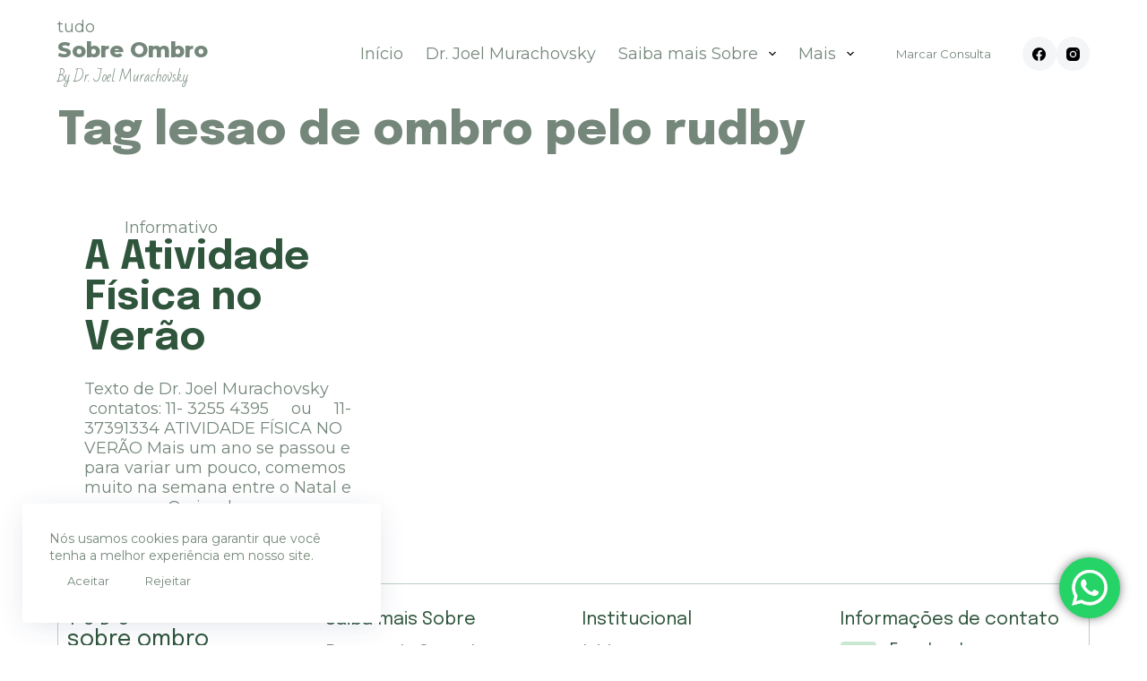

--- FILE ---
content_type: text/html; charset=UTF-8
request_url: https://www.tudosobreombro.com/tag/lesao-de-ombro-pelo-rudby/
body_size: 131182
content:
<!doctype html>
<html lang="pt-BR">
<head>
	
	<meta charset="UTF-8">
	<meta name="viewport" content="width=device-width, initial-scale=1, maximum-scale=5, viewport-fit=cover">
	<link rel="profile" href="https://gmpg.org/xfn/11">

	<meta name='robots' content='index, follow, max-image-preview:large, max-snippet:-1, max-video-preview:-1' />

	<!-- This site is optimized with the Yoast SEO plugin v23.2 - https://yoast.com/wordpress/plugins/seo/ -->
	<title>| Tudo Sobre Ombro</title>
	<link rel="canonical" href="https://www.tudosobreombro.com/tag/lesao-de-ombro-pelo-rudby/" />
	<meta property="og:locale" content="pt_BR" />
	<meta property="og:type" content="article" />
	<meta property="og:title" content="| Tudo Sobre Ombro" />
	<meta property="og:url" content="https://www.tudosobreombro.com/tag/lesao-de-ombro-pelo-rudby/" />
	<meta property="og:site_name" content="Tudo Sobre Ombro" />
	<meta name="twitter:card" content="summary_large_image" />
	<script type="application/ld+json" class="yoast-schema-graph">{"@context":"https://schema.org","@graph":[{"@type":"CollectionPage","@id":"https://www.tudosobreombro.com/tag/lesao-de-ombro-pelo-rudby/","url":"https://www.tudosobreombro.com/tag/lesao-de-ombro-pelo-rudby/","name":"| Tudo Sobre Ombro","isPartOf":{"@id":"https://www.tudosobreombro.com/#website"},"breadcrumb":{"@id":"https://www.tudosobreombro.com/tag/lesao-de-ombro-pelo-rudby/#breadcrumb"},"inLanguage":"pt-BR"},{"@type":"BreadcrumbList","@id":"https://www.tudosobreombro.com/tag/lesao-de-ombro-pelo-rudby/#breadcrumb","itemListElement":[{"@type":"ListItem","position":1,"name":"Tudo Sobre Ombro","item":"https://www.tudosobreombro.com/"},{"@type":"ListItem","position":2,"name":"lesao de ombro pelo rudby"}]},{"@type":"WebSite","@id":"https://www.tudosobreombro.com/#website","url":"https://www.tudosobreombro.com/","name":"Tudo Sobre Ombro","description":"by Dr. Joel Murachovsky","potentialAction":[{"@type":"SearchAction","target":{"@type":"EntryPoint","urlTemplate":"https://www.tudosobreombro.com/?s={search_term_string}"},"query-input":"required name=search_term_string"}],"inLanguage":"pt-BR"}]}</script>
	<!-- / Yoast SEO plugin. -->


<link rel='dns-prefetch' href='//fonts.googleapis.com' />
<link rel="alternate" type="application/rss+xml" title="Feed para Tudo Sobre Ombro &raquo;" href="https://www.tudosobreombro.com/feed/" />
<link rel="alternate" type="application/rss+xml" title="Feed de comentários para Tudo Sobre Ombro &raquo;" href="https://www.tudosobreombro.com/comments/feed/" />
<link rel="alternate" type="application/rss+xml" title="Feed de tag para Tudo Sobre Ombro &raquo; lesao de ombro pelo rudby" href="https://www.tudosobreombro.com/tag/lesao-de-ombro-pelo-rudby/feed/" />
<link rel='stylesheet' id='blocksy-dynamic-global-css' href='https://www.tudosobreombro.com/wp-content/uploads/blocksy/css/global.css?ver=15453' media='all' />
<link rel='stylesheet' id='ht_ctc_main_css-css' href='https://www.tudosobreombro.com/wp-content/plugins/click-to-chat-for-whatsapp/new/inc/assets/css/main.css?ver=4.6' media='all' />
<link rel='stylesheet' id='wp-block-library-css' href='https://www.tudosobreombro.com/wp-includes/css/dist/block-library/style.min.css?ver=6.6.4' media='all' />
<style id='global-styles-inline-css'>
:root{--wp--preset--aspect-ratio--square: 1;--wp--preset--aspect-ratio--4-3: 4/3;--wp--preset--aspect-ratio--3-4: 3/4;--wp--preset--aspect-ratio--3-2: 3/2;--wp--preset--aspect-ratio--2-3: 2/3;--wp--preset--aspect-ratio--16-9: 16/9;--wp--preset--aspect-ratio--9-16: 9/16;--wp--preset--color--black: #000000;--wp--preset--color--cyan-bluish-gray: #abb8c3;--wp--preset--color--white: #ffffff;--wp--preset--color--pale-pink: #f78da7;--wp--preset--color--vivid-red: #cf2e2e;--wp--preset--color--luminous-vivid-orange: #ff6900;--wp--preset--color--luminous-vivid-amber: #fcb900;--wp--preset--color--light-green-cyan: #7bdcb5;--wp--preset--color--vivid-green-cyan: #00d084;--wp--preset--color--pale-cyan-blue: #8ed1fc;--wp--preset--color--vivid-cyan-blue: #0693e3;--wp--preset--color--vivid-purple: #9b51e0;--wp--preset--color--palette-color-1: var(--theme-palette-color-1, #2872fa);--wp--preset--color--palette-color-2: var(--theme-palette-color-2, #1559ed);--wp--preset--color--palette-color-3: var(--theme-palette-color-3, #3A4F66);--wp--preset--color--palette-color-4: var(--theme-palette-color-4, #192a3d);--wp--preset--color--palette-color-5: var(--theme-palette-color-5, #e1e8ed);--wp--preset--color--palette-color-6: var(--theme-palette-color-6, #f2f5f7);--wp--preset--color--palette-color-7: var(--theme-palette-color-7, #FAFBFC);--wp--preset--color--palette-color-8: var(--theme-palette-color-8, #ffffff);--wp--preset--gradient--vivid-cyan-blue-to-vivid-purple: linear-gradient(135deg,rgba(6,147,227,1) 0%,rgb(155,81,224) 100%);--wp--preset--gradient--light-green-cyan-to-vivid-green-cyan: linear-gradient(135deg,rgb(122,220,180) 0%,rgb(0,208,130) 100%);--wp--preset--gradient--luminous-vivid-amber-to-luminous-vivid-orange: linear-gradient(135deg,rgba(252,185,0,1) 0%,rgba(255,105,0,1) 100%);--wp--preset--gradient--luminous-vivid-orange-to-vivid-red: linear-gradient(135deg,rgba(255,105,0,1) 0%,rgb(207,46,46) 100%);--wp--preset--gradient--very-light-gray-to-cyan-bluish-gray: linear-gradient(135deg,rgb(238,238,238) 0%,rgb(169,184,195) 100%);--wp--preset--gradient--cool-to-warm-spectrum: linear-gradient(135deg,rgb(74,234,220) 0%,rgb(151,120,209) 20%,rgb(207,42,186) 40%,rgb(238,44,130) 60%,rgb(251,105,98) 80%,rgb(254,248,76) 100%);--wp--preset--gradient--blush-light-purple: linear-gradient(135deg,rgb(255,206,236) 0%,rgb(152,150,240) 100%);--wp--preset--gradient--blush-bordeaux: linear-gradient(135deg,rgb(254,205,165) 0%,rgb(254,45,45) 50%,rgb(107,0,62) 100%);--wp--preset--gradient--luminous-dusk: linear-gradient(135deg,rgb(255,203,112) 0%,rgb(199,81,192) 50%,rgb(65,88,208) 100%);--wp--preset--gradient--pale-ocean: linear-gradient(135deg,rgb(255,245,203) 0%,rgb(182,227,212) 50%,rgb(51,167,181) 100%);--wp--preset--gradient--electric-grass: linear-gradient(135deg,rgb(202,248,128) 0%,rgb(113,206,126) 100%);--wp--preset--gradient--midnight: linear-gradient(135deg,rgb(2,3,129) 0%,rgb(40,116,252) 100%);--wp--preset--gradient--juicy-peach: linear-gradient(to right, #ffecd2 0%, #fcb69f 100%);--wp--preset--gradient--young-passion: linear-gradient(to right, #ff8177 0%, #ff867a 0%, #ff8c7f 21%, #f99185 52%, #cf556c 78%, #b12a5b 100%);--wp--preset--gradient--true-sunset: linear-gradient(to right, #fa709a 0%, #fee140 100%);--wp--preset--gradient--morpheus-den: linear-gradient(to top, #30cfd0 0%, #330867 100%);--wp--preset--gradient--plum-plate: linear-gradient(135deg, #667eea 0%, #764ba2 100%);--wp--preset--gradient--aqua-splash: linear-gradient(15deg, #13547a 0%, #80d0c7 100%);--wp--preset--gradient--love-kiss: linear-gradient(to top, #ff0844 0%, #ffb199 100%);--wp--preset--gradient--new-retrowave: linear-gradient(to top, #3b41c5 0%, #a981bb 49%, #ffc8a9 100%);--wp--preset--gradient--plum-bath: linear-gradient(to top, #cc208e 0%, #6713d2 100%);--wp--preset--gradient--high-flight: linear-gradient(to right, #0acffe 0%, #495aff 100%);--wp--preset--gradient--teen-party: linear-gradient(-225deg, #FF057C 0%, #8D0B93 50%, #321575 100%);--wp--preset--gradient--fabled-sunset: linear-gradient(-225deg, #231557 0%, #44107A 29%, #FF1361 67%, #FFF800 100%);--wp--preset--gradient--arielle-smile: radial-gradient(circle 248px at center, #16d9e3 0%, #30c7ec 47%, #46aef7 100%);--wp--preset--gradient--itmeo-branding: linear-gradient(180deg, #2af598 0%, #009efd 100%);--wp--preset--gradient--deep-blue: linear-gradient(to right, #6a11cb 0%, #2575fc 100%);--wp--preset--gradient--strong-bliss: linear-gradient(to right, #f78ca0 0%, #f9748f 19%, #fd868c 60%, #fe9a8b 100%);--wp--preset--gradient--sweet-period: linear-gradient(to top, #3f51b1 0%, #5a55ae 13%, #7b5fac 25%, #8f6aae 38%, #a86aa4 50%, #cc6b8e 62%, #f18271 75%, #f3a469 87%, #f7c978 100%);--wp--preset--gradient--purple-division: linear-gradient(to top, #7028e4 0%, #e5b2ca 100%);--wp--preset--gradient--cold-evening: linear-gradient(to top, #0c3483 0%, #a2b6df 100%, #6b8cce 100%, #a2b6df 100%);--wp--preset--gradient--mountain-rock: linear-gradient(to right, #868f96 0%, #596164 100%);--wp--preset--gradient--desert-hump: linear-gradient(to top, #c79081 0%, #dfa579 100%);--wp--preset--gradient--ethernal-constance: linear-gradient(to top, #09203f 0%, #537895 100%);--wp--preset--gradient--happy-memories: linear-gradient(-60deg, #ff5858 0%, #f09819 100%);--wp--preset--gradient--grown-early: linear-gradient(to top, #0ba360 0%, #3cba92 100%);--wp--preset--gradient--morning-salad: linear-gradient(-225deg, #B7F8DB 0%, #50A7C2 100%);--wp--preset--gradient--night-call: linear-gradient(-225deg, #AC32E4 0%, #7918F2 48%, #4801FF 100%);--wp--preset--gradient--mind-crawl: linear-gradient(-225deg, #473B7B 0%, #3584A7 51%, #30D2BE 100%);--wp--preset--gradient--angel-care: linear-gradient(-225deg, #FFE29F 0%, #FFA99F 48%, #FF719A 100%);--wp--preset--gradient--juicy-cake: linear-gradient(to top, #e14fad 0%, #f9d423 100%);--wp--preset--gradient--rich-metal: linear-gradient(to right, #d7d2cc 0%, #304352 100%);--wp--preset--gradient--mole-hall: linear-gradient(-20deg, #616161 0%, #9bc5c3 100%);--wp--preset--gradient--cloudy-knoxville: linear-gradient(120deg, #fdfbfb 0%, #ebedee 100%);--wp--preset--gradient--soft-grass: linear-gradient(to top, #c1dfc4 0%, #deecdd 100%);--wp--preset--gradient--saint-petersburg: linear-gradient(135deg, #f5f7fa 0%, #c3cfe2 100%);--wp--preset--gradient--everlasting-sky: linear-gradient(135deg, #fdfcfb 0%, #e2d1c3 100%);--wp--preset--gradient--kind-steel: linear-gradient(-20deg, #e9defa 0%, #fbfcdb 100%);--wp--preset--gradient--over-sun: linear-gradient(60deg, #abecd6 0%, #fbed96 100%);--wp--preset--gradient--premium-white: linear-gradient(to top, #d5d4d0 0%, #d5d4d0 1%, #eeeeec 31%, #efeeec 75%, #e9e9e7 100%);--wp--preset--gradient--clean-mirror: linear-gradient(45deg, #93a5cf 0%, #e4efe9 100%);--wp--preset--gradient--wild-apple: linear-gradient(to top, #d299c2 0%, #fef9d7 100%);--wp--preset--gradient--snow-again: linear-gradient(to top, #e6e9f0 0%, #eef1f5 100%);--wp--preset--gradient--confident-cloud: linear-gradient(to top, #dad4ec 0%, #dad4ec 1%, #f3e7e9 100%);--wp--preset--gradient--glass-water: linear-gradient(to top, #dfe9f3 0%, white 100%);--wp--preset--gradient--perfect-white: linear-gradient(-225deg, #E3FDF5 0%, #FFE6FA 100%);--wp--preset--font-size--small: 13px;--wp--preset--font-size--medium: 20px;--wp--preset--font-size--large: clamp(22px, 1.375rem + ((1vw - 3.2px) * 0.625), 30px);--wp--preset--font-size--x-large: clamp(30px, 1.875rem + ((1vw - 3.2px) * 1.563), 50px);--wp--preset--font-size--xx-large: clamp(45px, 2.813rem + ((1vw - 3.2px) * 2.734), 80px);--wp--preset--spacing--20: 0.44rem;--wp--preset--spacing--30: 0.67rem;--wp--preset--spacing--40: 1rem;--wp--preset--spacing--50: 1.5rem;--wp--preset--spacing--60: 2.25rem;--wp--preset--spacing--70: 3.38rem;--wp--preset--spacing--80: 5.06rem;--wp--preset--shadow--natural: 6px 6px 9px rgba(0, 0, 0, 0.2);--wp--preset--shadow--deep: 12px 12px 50px rgba(0, 0, 0, 0.4);--wp--preset--shadow--sharp: 6px 6px 0px rgba(0, 0, 0, 0.2);--wp--preset--shadow--outlined: 6px 6px 0px -3px rgba(255, 255, 255, 1), 6px 6px rgba(0, 0, 0, 1);--wp--preset--shadow--crisp: 6px 6px 0px rgba(0, 0, 0, 1);}:root { --wp--style--global--content-size: var(--theme-block-max-width);--wp--style--global--wide-size: var(--theme-block-wide-max-width); }:where(body) { margin: 0; }.wp-site-blocks > .alignleft { float: left; margin-right: 2em; }.wp-site-blocks > .alignright { float: right; margin-left: 2em; }.wp-site-blocks > .aligncenter { justify-content: center; margin-left: auto; margin-right: auto; }:where(.wp-site-blocks) > * { margin-block-start: var(--theme-content-spacing); margin-block-end: 0; }:where(.wp-site-blocks) > :first-child { margin-block-start: 0; }:where(.wp-site-blocks) > :last-child { margin-block-end: 0; }:root { --wp--style--block-gap: var(--theme-content-spacing); }:root :where(.is-layout-flow) > :first-child{margin-block-start: 0;}:root :where(.is-layout-flow) > :last-child{margin-block-end: 0;}:root :where(.is-layout-flow) > *{margin-block-start: var(--theme-content-spacing);margin-block-end: 0;}:root :where(.is-layout-constrained) > :first-child{margin-block-start: 0;}:root :where(.is-layout-constrained) > :last-child{margin-block-end: 0;}:root :where(.is-layout-constrained) > *{margin-block-start: var(--theme-content-spacing);margin-block-end: 0;}:root :where(.is-layout-flex){gap: var(--theme-content-spacing);}:root :where(.is-layout-grid){gap: var(--theme-content-spacing);}.is-layout-flow > .alignleft{float: left;margin-inline-start: 0;margin-inline-end: 2em;}.is-layout-flow > .alignright{float: right;margin-inline-start: 2em;margin-inline-end: 0;}.is-layout-flow > .aligncenter{margin-left: auto !important;margin-right: auto !important;}.is-layout-constrained > .alignleft{float: left;margin-inline-start: 0;margin-inline-end: 2em;}.is-layout-constrained > .alignright{float: right;margin-inline-start: 2em;margin-inline-end: 0;}.is-layout-constrained > .aligncenter{margin-left: auto !important;margin-right: auto !important;}.is-layout-constrained > :where(:not(.alignleft):not(.alignright):not(.alignfull)){max-width: var(--wp--style--global--content-size);margin-left: auto !important;margin-right: auto !important;}.is-layout-constrained > .alignwide{max-width: var(--wp--style--global--wide-size);}body .is-layout-flex{display: flex;}.is-layout-flex{flex-wrap: wrap;align-items: center;}.is-layout-flex > :is(*, div){margin: 0;}body .is-layout-grid{display: grid;}.is-layout-grid > :is(*, div){margin: 0;}body{padding-top: 0px;padding-right: 0px;padding-bottom: 0px;padding-left: 0px;}.has-black-color{color: var(--wp--preset--color--black) !important;}.has-cyan-bluish-gray-color{color: var(--wp--preset--color--cyan-bluish-gray) !important;}.has-white-color{color: var(--wp--preset--color--white) !important;}.has-pale-pink-color{color: var(--wp--preset--color--pale-pink) !important;}.has-vivid-red-color{color: var(--wp--preset--color--vivid-red) !important;}.has-luminous-vivid-orange-color{color: var(--wp--preset--color--luminous-vivid-orange) !important;}.has-luminous-vivid-amber-color{color: var(--wp--preset--color--luminous-vivid-amber) !important;}.has-light-green-cyan-color{color: var(--wp--preset--color--light-green-cyan) !important;}.has-vivid-green-cyan-color{color: var(--wp--preset--color--vivid-green-cyan) !important;}.has-pale-cyan-blue-color{color: var(--wp--preset--color--pale-cyan-blue) !important;}.has-vivid-cyan-blue-color{color: var(--wp--preset--color--vivid-cyan-blue) !important;}.has-vivid-purple-color{color: var(--wp--preset--color--vivid-purple) !important;}.has-palette-color-1-color{color: var(--wp--preset--color--palette-color-1) !important;}.has-palette-color-2-color{color: var(--wp--preset--color--palette-color-2) !important;}.has-palette-color-3-color{color: var(--wp--preset--color--palette-color-3) !important;}.has-palette-color-4-color{color: var(--wp--preset--color--palette-color-4) !important;}.has-palette-color-5-color{color: var(--wp--preset--color--palette-color-5) !important;}.has-palette-color-6-color{color: var(--wp--preset--color--palette-color-6) !important;}.has-palette-color-7-color{color: var(--wp--preset--color--palette-color-7) !important;}.has-palette-color-8-color{color: var(--wp--preset--color--palette-color-8) !important;}.has-black-background-color{background-color: var(--wp--preset--color--black) !important;}.has-cyan-bluish-gray-background-color{background-color: var(--wp--preset--color--cyan-bluish-gray) !important;}.has-white-background-color{background-color: var(--wp--preset--color--white) !important;}.has-pale-pink-background-color{background-color: var(--wp--preset--color--pale-pink) !important;}.has-vivid-red-background-color{background-color: var(--wp--preset--color--vivid-red) !important;}.has-luminous-vivid-orange-background-color{background-color: var(--wp--preset--color--luminous-vivid-orange) !important;}.has-luminous-vivid-amber-background-color{background-color: var(--wp--preset--color--luminous-vivid-amber) !important;}.has-light-green-cyan-background-color{background-color: var(--wp--preset--color--light-green-cyan) !important;}.has-vivid-green-cyan-background-color{background-color: var(--wp--preset--color--vivid-green-cyan) !important;}.has-pale-cyan-blue-background-color{background-color: var(--wp--preset--color--pale-cyan-blue) !important;}.has-vivid-cyan-blue-background-color{background-color: var(--wp--preset--color--vivid-cyan-blue) !important;}.has-vivid-purple-background-color{background-color: var(--wp--preset--color--vivid-purple) !important;}.has-palette-color-1-background-color{background-color: var(--wp--preset--color--palette-color-1) !important;}.has-palette-color-2-background-color{background-color: var(--wp--preset--color--palette-color-2) !important;}.has-palette-color-3-background-color{background-color: var(--wp--preset--color--palette-color-3) !important;}.has-palette-color-4-background-color{background-color: var(--wp--preset--color--palette-color-4) !important;}.has-palette-color-5-background-color{background-color: var(--wp--preset--color--palette-color-5) !important;}.has-palette-color-6-background-color{background-color: var(--wp--preset--color--palette-color-6) !important;}.has-palette-color-7-background-color{background-color: var(--wp--preset--color--palette-color-7) !important;}.has-palette-color-8-background-color{background-color: var(--wp--preset--color--palette-color-8) !important;}.has-black-border-color{border-color: var(--wp--preset--color--black) !important;}.has-cyan-bluish-gray-border-color{border-color: var(--wp--preset--color--cyan-bluish-gray) !important;}.has-white-border-color{border-color: var(--wp--preset--color--white) !important;}.has-pale-pink-border-color{border-color: var(--wp--preset--color--pale-pink) !important;}.has-vivid-red-border-color{border-color: var(--wp--preset--color--vivid-red) !important;}.has-luminous-vivid-orange-border-color{border-color: var(--wp--preset--color--luminous-vivid-orange) !important;}.has-luminous-vivid-amber-border-color{border-color: var(--wp--preset--color--luminous-vivid-amber) !important;}.has-light-green-cyan-border-color{border-color: var(--wp--preset--color--light-green-cyan) !important;}.has-vivid-green-cyan-border-color{border-color: var(--wp--preset--color--vivid-green-cyan) !important;}.has-pale-cyan-blue-border-color{border-color: var(--wp--preset--color--pale-cyan-blue) !important;}.has-vivid-cyan-blue-border-color{border-color: var(--wp--preset--color--vivid-cyan-blue) !important;}.has-vivid-purple-border-color{border-color: var(--wp--preset--color--vivid-purple) !important;}.has-palette-color-1-border-color{border-color: var(--wp--preset--color--palette-color-1) !important;}.has-palette-color-2-border-color{border-color: var(--wp--preset--color--palette-color-2) !important;}.has-palette-color-3-border-color{border-color: var(--wp--preset--color--palette-color-3) !important;}.has-palette-color-4-border-color{border-color: var(--wp--preset--color--palette-color-4) !important;}.has-palette-color-5-border-color{border-color: var(--wp--preset--color--palette-color-5) !important;}.has-palette-color-6-border-color{border-color: var(--wp--preset--color--palette-color-6) !important;}.has-palette-color-7-border-color{border-color: var(--wp--preset--color--palette-color-7) !important;}.has-palette-color-8-border-color{border-color: var(--wp--preset--color--palette-color-8) !important;}.has-vivid-cyan-blue-to-vivid-purple-gradient-background{background: var(--wp--preset--gradient--vivid-cyan-blue-to-vivid-purple) !important;}.has-light-green-cyan-to-vivid-green-cyan-gradient-background{background: var(--wp--preset--gradient--light-green-cyan-to-vivid-green-cyan) !important;}.has-luminous-vivid-amber-to-luminous-vivid-orange-gradient-background{background: var(--wp--preset--gradient--luminous-vivid-amber-to-luminous-vivid-orange) !important;}.has-luminous-vivid-orange-to-vivid-red-gradient-background{background: var(--wp--preset--gradient--luminous-vivid-orange-to-vivid-red) !important;}.has-very-light-gray-to-cyan-bluish-gray-gradient-background{background: var(--wp--preset--gradient--very-light-gray-to-cyan-bluish-gray) !important;}.has-cool-to-warm-spectrum-gradient-background{background: var(--wp--preset--gradient--cool-to-warm-spectrum) !important;}.has-blush-light-purple-gradient-background{background: var(--wp--preset--gradient--blush-light-purple) !important;}.has-blush-bordeaux-gradient-background{background: var(--wp--preset--gradient--blush-bordeaux) !important;}.has-luminous-dusk-gradient-background{background: var(--wp--preset--gradient--luminous-dusk) !important;}.has-pale-ocean-gradient-background{background: var(--wp--preset--gradient--pale-ocean) !important;}.has-electric-grass-gradient-background{background: var(--wp--preset--gradient--electric-grass) !important;}.has-midnight-gradient-background{background: var(--wp--preset--gradient--midnight) !important;}.has-juicy-peach-gradient-background{background: var(--wp--preset--gradient--juicy-peach) !important;}.has-young-passion-gradient-background{background: var(--wp--preset--gradient--young-passion) !important;}.has-true-sunset-gradient-background{background: var(--wp--preset--gradient--true-sunset) !important;}.has-morpheus-den-gradient-background{background: var(--wp--preset--gradient--morpheus-den) !important;}.has-plum-plate-gradient-background{background: var(--wp--preset--gradient--plum-plate) !important;}.has-aqua-splash-gradient-background{background: var(--wp--preset--gradient--aqua-splash) !important;}.has-love-kiss-gradient-background{background: var(--wp--preset--gradient--love-kiss) !important;}.has-new-retrowave-gradient-background{background: var(--wp--preset--gradient--new-retrowave) !important;}.has-plum-bath-gradient-background{background: var(--wp--preset--gradient--plum-bath) !important;}.has-high-flight-gradient-background{background: var(--wp--preset--gradient--high-flight) !important;}.has-teen-party-gradient-background{background: var(--wp--preset--gradient--teen-party) !important;}.has-fabled-sunset-gradient-background{background: var(--wp--preset--gradient--fabled-sunset) !important;}.has-arielle-smile-gradient-background{background: var(--wp--preset--gradient--arielle-smile) !important;}.has-itmeo-branding-gradient-background{background: var(--wp--preset--gradient--itmeo-branding) !important;}.has-deep-blue-gradient-background{background: var(--wp--preset--gradient--deep-blue) !important;}.has-strong-bliss-gradient-background{background: var(--wp--preset--gradient--strong-bliss) !important;}.has-sweet-period-gradient-background{background: var(--wp--preset--gradient--sweet-period) !important;}.has-purple-division-gradient-background{background: var(--wp--preset--gradient--purple-division) !important;}.has-cold-evening-gradient-background{background: var(--wp--preset--gradient--cold-evening) !important;}.has-mountain-rock-gradient-background{background: var(--wp--preset--gradient--mountain-rock) !important;}.has-desert-hump-gradient-background{background: var(--wp--preset--gradient--desert-hump) !important;}.has-ethernal-constance-gradient-background{background: var(--wp--preset--gradient--ethernal-constance) !important;}.has-happy-memories-gradient-background{background: var(--wp--preset--gradient--happy-memories) !important;}.has-grown-early-gradient-background{background: var(--wp--preset--gradient--grown-early) !important;}.has-morning-salad-gradient-background{background: var(--wp--preset--gradient--morning-salad) !important;}.has-night-call-gradient-background{background: var(--wp--preset--gradient--night-call) !important;}.has-mind-crawl-gradient-background{background: var(--wp--preset--gradient--mind-crawl) !important;}.has-angel-care-gradient-background{background: var(--wp--preset--gradient--angel-care) !important;}.has-juicy-cake-gradient-background{background: var(--wp--preset--gradient--juicy-cake) !important;}.has-rich-metal-gradient-background{background: var(--wp--preset--gradient--rich-metal) !important;}.has-mole-hall-gradient-background{background: var(--wp--preset--gradient--mole-hall) !important;}.has-cloudy-knoxville-gradient-background{background: var(--wp--preset--gradient--cloudy-knoxville) !important;}.has-soft-grass-gradient-background{background: var(--wp--preset--gradient--soft-grass) !important;}.has-saint-petersburg-gradient-background{background: var(--wp--preset--gradient--saint-petersburg) !important;}.has-everlasting-sky-gradient-background{background: var(--wp--preset--gradient--everlasting-sky) !important;}.has-kind-steel-gradient-background{background: var(--wp--preset--gradient--kind-steel) !important;}.has-over-sun-gradient-background{background: var(--wp--preset--gradient--over-sun) !important;}.has-premium-white-gradient-background{background: var(--wp--preset--gradient--premium-white) !important;}.has-clean-mirror-gradient-background{background: var(--wp--preset--gradient--clean-mirror) !important;}.has-wild-apple-gradient-background{background: var(--wp--preset--gradient--wild-apple) !important;}.has-snow-again-gradient-background{background: var(--wp--preset--gradient--snow-again) !important;}.has-confident-cloud-gradient-background{background: var(--wp--preset--gradient--confident-cloud) !important;}.has-glass-water-gradient-background{background: var(--wp--preset--gradient--glass-water) !important;}.has-perfect-white-gradient-background{background: var(--wp--preset--gradient--perfect-white) !important;}.has-small-font-size{font-size: var(--wp--preset--font-size--small) !important;}.has-medium-font-size{font-size: var(--wp--preset--font-size--medium) !important;}.has-large-font-size{font-size: var(--wp--preset--font-size--large) !important;}.has-x-large-font-size{font-size: var(--wp--preset--font-size--x-large) !important;}.has-xx-large-font-size{font-size: var(--wp--preset--font-size--xx-large) !important;}
:root :where(.wp-block-pullquote){font-size: clamp(0.984em, 0.984rem + ((1vw - 0.2em) * 0.645), 1.5em);line-height: 1.6;}
</style>
<link rel='stylesheet' id='parent-style-css' href='https://www.tudosobreombro.com/wp-content/themes/blocksy/style.css?ver=6.6.4' media='all' />
<link rel='stylesheet' id='elementor-icons-css' href='https://www.tudosobreombro.com/wp-content/plugins/elementor/assets/lib/eicons/css/elementor-icons.min.css?ver=5.30.0' media='all' />
<link rel='stylesheet' id='elementor-frontend-css' href='https://www.tudosobreombro.com/wp-content/uploads/elementor/css/custom-frontend-lite.min.css?ver=1672833644' media='all' />
<style id='elementor-frontend-inline-css'>
@-webkit-keyframes ha_fadeIn{0%{opacity:0}to{opacity:1}}@keyframes ha_fadeIn{0%{opacity:0}to{opacity:1}}@-webkit-keyframes ha_zoomIn{0%{opacity:0;-webkit-transform:scale3d(.3,.3,.3);transform:scale3d(.3,.3,.3)}50%{opacity:1}}@keyframes ha_zoomIn{0%{opacity:0;-webkit-transform:scale3d(.3,.3,.3);transform:scale3d(.3,.3,.3)}50%{opacity:1}}@-webkit-keyframes ha_rollIn{0%{opacity:0;-webkit-transform:translate3d(-100%,0,0) rotate3d(0,0,1,-120deg);transform:translate3d(-100%,0,0) rotate3d(0,0,1,-120deg)}to{opacity:1}}@keyframes ha_rollIn{0%{opacity:0;-webkit-transform:translate3d(-100%,0,0) rotate3d(0,0,1,-120deg);transform:translate3d(-100%,0,0) rotate3d(0,0,1,-120deg)}to{opacity:1}}@-webkit-keyframes ha_bounce{0%,20%,53%,to{-webkit-animation-timing-function:cubic-bezier(.215,.61,.355,1);animation-timing-function:cubic-bezier(.215,.61,.355,1)}40%,43%{-webkit-transform:translate3d(0,-30px,0) scaleY(1.1);transform:translate3d(0,-30px,0) scaleY(1.1);-webkit-animation-timing-function:cubic-bezier(.755,.05,.855,.06);animation-timing-function:cubic-bezier(.755,.05,.855,.06)}70%{-webkit-transform:translate3d(0,-15px,0) scaleY(1.05);transform:translate3d(0,-15px,0) scaleY(1.05);-webkit-animation-timing-function:cubic-bezier(.755,.05,.855,.06);animation-timing-function:cubic-bezier(.755,.05,.855,.06)}80%{-webkit-transition-timing-function:cubic-bezier(.215,.61,.355,1);transition-timing-function:cubic-bezier(.215,.61,.355,1);-webkit-transform:translate3d(0,0,0) scaleY(.95);transform:translate3d(0,0,0) scaleY(.95)}90%{-webkit-transform:translate3d(0,-4px,0) scaleY(1.02);transform:translate3d(0,-4px,0) scaleY(1.02)}}@keyframes ha_bounce{0%,20%,53%,to{-webkit-animation-timing-function:cubic-bezier(.215,.61,.355,1);animation-timing-function:cubic-bezier(.215,.61,.355,1)}40%,43%{-webkit-transform:translate3d(0,-30px,0) scaleY(1.1);transform:translate3d(0,-30px,0) scaleY(1.1);-webkit-animation-timing-function:cubic-bezier(.755,.05,.855,.06);animation-timing-function:cubic-bezier(.755,.05,.855,.06)}70%{-webkit-transform:translate3d(0,-15px,0) scaleY(1.05);transform:translate3d(0,-15px,0) scaleY(1.05);-webkit-animation-timing-function:cubic-bezier(.755,.05,.855,.06);animation-timing-function:cubic-bezier(.755,.05,.855,.06)}80%{-webkit-transition-timing-function:cubic-bezier(.215,.61,.355,1);transition-timing-function:cubic-bezier(.215,.61,.355,1);-webkit-transform:translate3d(0,0,0) scaleY(.95);transform:translate3d(0,0,0) scaleY(.95)}90%{-webkit-transform:translate3d(0,-4px,0) scaleY(1.02);transform:translate3d(0,-4px,0) scaleY(1.02)}}@-webkit-keyframes ha_bounceIn{0%,20%,40%,60%,80%,to{-webkit-animation-timing-function:cubic-bezier(.215,.61,.355,1);animation-timing-function:cubic-bezier(.215,.61,.355,1)}0%{opacity:0;-webkit-transform:scale3d(.3,.3,.3);transform:scale3d(.3,.3,.3)}20%{-webkit-transform:scale3d(1.1,1.1,1.1);transform:scale3d(1.1,1.1,1.1)}40%{-webkit-transform:scale3d(.9,.9,.9);transform:scale3d(.9,.9,.9)}60%{opacity:1;-webkit-transform:scale3d(1.03,1.03,1.03);transform:scale3d(1.03,1.03,1.03)}80%{-webkit-transform:scale3d(.97,.97,.97);transform:scale3d(.97,.97,.97)}to{opacity:1}}@keyframes ha_bounceIn{0%,20%,40%,60%,80%,to{-webkit-animation-timing-function:cubic-bezier(.215,.61,.355,1);animation-timing-function:cubic-bezier(.215,.61,.355,1)}0%{opacity:0;-webkit-transform:scale3d(.3,.3,.3);transform:scale3d(.3,.3,.3)}20%{-webkit-transform:scale3d(1.1,1.1,1.1);transform:scale3d(1.1,1.1,1.1)}40%{-webkit-transform:scale3d(.9,.9,.9);transform:scale3d(.9,.9,.9)}60%{opacity:1;-webkit-transform:scale3d(1.03,1.03,1.03);transform:scale3d(1.03,1.03,1.03)}80%{-webkit-transform:scale3d(.97,.97,.97);transform:scale3d(.97,.97,.97)}to{opacity:1}}@-webkit-keyframes ha_flipInX{0%{opacity:0;-webkit-transform:perspective(400px) rotate3d(1,0,0,90deg);transform:perspective(400px) rotate3d(1,0,0,90deg);-webkit-animation-timing-function:ease-in;animation-timing-function:ease-in}40%{-webkit-transform:perspective(400px) rotate3d(1,0,0,-20deg);transform:perspective(400px) rotate3d(1,0,0,-20deg);-webkit-animation-timing-function:ease-in;animation-timing-function:ease-in}60%{opacity:1;-webkit-transform:perspective(400px) rotate3d(1,0,0,10deg);transform:perspective(400px) rotate3d(1,0,0,10deg)}80%{-webkit-transform:perspective(400px) rotate3d(1,0,0,-5deg);transform:perspective(400px) rotate3d(1,0,0,-5deg)}}@keyframes ha_flipInX{0%{opacity:0;-webkit-transform:perspective(400px) rotate3d(1,0,0,90deg);transform:perspective(400px) rotate3d(1,0,0,90deg);-webkit-animation-timing-function:ease-in;animation-timing-function:ease-in}40%{-webkit-transform:perspective(400px) rotate3d(1,0,0,-20deg);transform:perspective(400px) rotate3d(1,0,0,-20deg);-webkit-animation-timing-function:ease-in;animation-timing-function:ease-in}60%{opacity:1;-webkit-transform:perspective(400px) rotate3d(1,0,0,10deg);transform:perspective(400px) rotate3d(1,0,0,10deg)}80%{-webkit-transform:perspective(400px) rotate3d(1,0,0,-5deg);transform:perspective(400px) rotate3d(1,0,0,-5deg)}}@-webkit-keyframes ha_flipInY{0%{opacity:0;-webkit-transform:perspective(400px) rotate3d(0,1,0,90deg);transform:perspective(400px) rotate3d(0,1,0,90deg);-webkit-animation-timing-function:ease-in;animation-timing-function:ease-in}40%{-webkit-transform:perspective(400px) rotate3d(0,1,0,-20deg);transform:perspective(400px) rotate3d(0,1,0,-20deg);-webkit-animation-timing-function:ease-in;animation-timing-function:ease-in}60%{opacity:1;-webkit-transform:perspective(400px) rotate3d(0,1,0,10deg);transform:perspective(400px) rotate3d(0,1,0,10deg)}80%{-webkit-transform:perspective(400px) rotate3d(0,1,0,-5deg);transform:perspective(400px) rotate3d(0,1,0,-5deg)}}@keyframes ha_flipInY{0%{opacity:0;-webkit-transform:perspective(400px) rotate3d(0,1,0,90deg);transform:perspective(400px) rotate3d(0,1,0,90deg);-webkit-animation-timing-function:ease-in;animation-timing-function:ease-in}40%{-webkit-transform:perspective(400px) rotate3d(0,1,0,-20deg);transform:perspective(400px) rotate3d(0,1,0,-20deg);-webkit-animation-timing-function:ease-in;animation-timing-function:ease-in}60%{opacity:1;-webkit-transform:perspective(400px) rotate3d(0,1,0,10deg);transform:perspective(400px) rotate3d(0,1,0,10deg)}80%{-webkit-transform:perspective(400px) rotate3d(0,1,0,-5deg);transform:perspective(400px) rotate3d(0,1,0,-5deg)}}@-webkit-keyframes ha_swing{20%{-webkit-transform:rotate3d(0,0,1,15deg);transform:rotate3d(0,0,1,15deg)}40%{-webkit-transform:rotate3d(0,0,1,-10deg);transform:rotate3d(0,0,1,-10deg)}60%{-webkit-transform:rotate3d(0,0,1,5deg);transform:rotate3d(0,0,1,5deg)}80%{-webkit-transform:rotate3d(0,0,1,-5deg);transform:rotate3d(0,0,1,-5deg)}}@keyframes ha_swing{20%{-webkit-transform:rotate3d(0,0,1,15deg);transform:rotate3d(0,0,1,15deg)}40%{-webkit-transform:rotate3d(0,0,1,-10deg);transform:rotate3d(0,0,1,-10deg)}60%{-webkit-transform:rotate3d(0,0,1,5deg);transform:rotate3d(0,0,1,5deg)}80%{-webkit-transform:rotate3d(0,0,1,-5deg);transform:rotate3d(0,0,1,-5deg)}}@-webkit-keyframes ha_slideInDown{0%{visibility:visible;-webkit-transform:translate3d(0,-100%,0);transform:translate3d(0,-100%,0)}}@keyframes ha_slideInDown{0%{visibility:visible;-webkit-transform:translate3d(0,-100%,0);transform:translate3d(0,-100%,0)}}@-webkit-keyframes ha_slideInUp{0%{visibility:visible;-webkit-transform:translate3d(0,100%,0);transform:translate3d(0,100%,0)}}@keyframes ha_slideInUp{0%{visibility:visible;-webkit-transform:translate3d(0,100%,0);transform:translate3d(0,100%,0)}}@-webkit-keyframes ha_slideInLeft{0%{visibility:visible;-webkit-transform:translate3d(-100%,0,0);transform:translate3d(-100%,0,0)}}@keyframes ha_slideInLeft{0%{visibility:visible;-webkit-transform:translate3d(-100%,0,0);transform:translate3d(-100%,0,0)}}@-webkit-keyframes ha_slideInRight{0%{visibility:visible;-webkit-transform:translate3d(100%,0,0);transform:translate3d(100%,0,0)}}@keyframes ha_slideInRight{0%{visibility:visible;-webkit-transform:translate3d(100%,0,0);transform:translate3d(100%,0,0)}}.ha_fadeIn{-webkit-animation-name:ha_fadeIn;animation-name:ha_fadeIn}.ha_zoomIn{-webkit-animation-name:ha_zoomIn;animation-name:ha_zoomIn}.ha_rollIn{-webkit-animation-name:ha_rollIn;animation-name:ha_rollIn}.ha_bounce{-webkit-transform-origin:center bottom;-ms-transform-origin:center bottom;transform-origin:center bottom;-webkit-animation-name:ha_bounce;animation-name:ha_bounce}.ha_bounceIn{-webkit-animation-name:ha_bounceIn;animation-name:ha_bounceIn;-webkit-animation-duration:.75s;-webkit-animation-duration:calc(var(--animate-duration)*.75);animation-duration:.75s;animation-duration:calc(var(--animate-duration)*.75)}.ha_flipInX,.ha_flipInY{-webkit-animation-name:ha_flipInX;animation-name:ha_flipInX;-webkit-backface-visibility:visible!important;backface-visibility:visible!important}.ha_flipInY{-webkit-animation-name:ha_flipInY;animation-name:ha_flipInY}.ha_swing{-webkit-transform-origin:top center;-ms-transform-origin:top center;transform-origin:top center;-webkit-animation-name:ha_swing;animation-name:ha_swing}.ha_slideInDown{-webkit-animation-name:ha_slideInDown;animation-name:ha_slideInDown}.ha_slideInUp{-webkit-animation-name:ha_slideInUp;animation-name:ha_slideInUp}.ha_slideInLeft{-webkit-animation-name:ha_slideInLeft;animation-name:ha_slideInLeft}.ha_slideInRight{-webkit-animation-name:ha_slideInRight;animation-name:ha_slideInRight}.ha-css-transform-yes{-webkit-transition-duration:var(--ha-tfx-transition-duration, .2s);transition-duration:var(--ha-tfx-transition-duration, .2s);-webkit-transition-property:-webkit-transform;transition-property:transform;transition-property:transform,-webkit-transform;-webkit-transform:translate(var(--ha-tfx-translate-x, 0),var(--ha-tfx-translate-y, 0)) scale(var(--ha-tfx-scale-x, 1),var(--ha-tfx-scale-y, 1)) skew(var(--ha-tfx-skew-x, 0),var(--ha-tfx-skew-y, 0)) rotateX(var(--ha-tfx-rotate-x, 0)) rotateY(var(--ha-tfx-rotate-y, 0)) rotateZ(var(--ha-tfx-rotate-z, 0));transform:translate(var(--ha-tfx-translate-x, 0),var(--ha-tfx-translate-y, 0)) scale(var(--ha-tfx-scale-x, 1),var(--ha-tfx-scale-y, 1)) skew(var(--ha-tfx-skew-x, 0),var(--ha-tfx-skew-y, 0)) rotateX(var(--ha-tfx-rotate-x, 0)) rotateY(var(--ha-tfx-rotate-y, 0)) rotateZ(var(--ha-tfx-rotate-z, 0))}.ha-css-transform-yes:hover{-webkit-transform:translate(var(--ha-tfx-translate-x-hover, var(--ha-tfx-translate-x, 0)),var(--ha-tfx-translate-y-hover, var(--ha-tfx-translate-y, 0))) scale(var(--ha-tfx-scale-x-hover, var(--ha-tfx-scale-x, 1)),var(--ha-tfx-scale-y-hover, var(--ha-tfx-scale-y, 1))) skew(var(--ha-tfx-skew-x-hover, var(--ha-tfx-skew-x, 0)),var(--ha-tfx-skew-y-hover, var(--ha-tfx-skew-y, 0))) rotateX(var(--ha-tfx-rotate-x-hover, var(--ha-tfx-rotate-x, 0))) rotateY(var(--ha-tfx-rotate-y-hover, var(--ha-tfx-rotate-y, 0))) rotateZ(var(--ha-tfx-rotate-z-hover, var(--ha-tfx-rotate-z, 0)));transform:translate(var(--ha-tfx-translate-x-hover, var(--ha-tfx-translate-x, 0)),var(--ha-tfx-translate-y-hover, var(--ha-tfx-translate-y, 0))) scale(var(--ha-tfx-scale-x-hover, var(--ha-tfx-scale-x, 1)),var(--ha-tfx-scale-y-hover, var(--ha-tfx-scale-y, 1))) skew(var(--ha-tfx-skew-x-hover, var(--ha-tfx-skew-x, 0)),var(--ha-tfx-skew-y-hover, var(--ha-tfx-skew-y, 0))) rotateX(var(--ha-tfx-rotate-x-hover, var(--ha-tfx-rotate-x, 0))) rotateY(var(--ha-tfx-rotate-y-hover, var(--ha-tfx-rotate-y, 0))) rotateZ(var(--ha-tfx-rotate-z-hover, var(--ha-tfx-rotate-z, 0)))}.happy-addon>.elementor-widget-container{word-wrap:break-word;overflow-wrap:break-word}.happy-addon>.elementor-widget-container,.happy-addon>.elementor-widget-container *{-webkit-box-sizing:border-box;box-sizing:border-box}.happy-addon p:empty{display:none}.happy-addon .elementor-inline-editing{min-height:auto!important}.happy-addon-pro img{max-width:100%;height:auto;-o-object-fit:cover;object-fit:cover}.ha-screen-reader-text{position:absolute;overflow:hidden;clip:rect(1px,1px,1px,1px);margin:-1px;padding:0;width:1px;height:1px;border:0;word-wrap:normal!important;-webkit-clip-path:inset(50%);clip-path:inset(50%)}.ha-has-bg-overlay>.elementor-widget-container{position:relative;z-index:1}.ha-has-bg-overlay>.elementor-widget-container:before{position:absolute;top:0;left:0;z-index:-1;width:100%;height:100%;content:""}.ha-popup--is-enabled .ha-js-popup,.ha-popup--is-enabled .ha-js-popup img{cursor:-webkit-zoom-in!important;cursor:zoom-in!important}.mfp-wrap .mfp-arrow,.mfp-wrap .mfp-close{background-color:transparent}.mfp-wrap .mfp-arrow:focus,.mfp-wrap .mfp-close:focus{outline-width:thin}.ha-advanced-tooltip-enable{position:relative;cursor:pointer;--ha-tooltip-arrow-color:black;--ha-tooltip-arrow-distance:0}.ha-advanced-tooltip-enable .ha-advanced-tooltip-content{position:absolute;z-index:999;display:none;padding:5px 0;width:120px;height:auto;border-radius:6px;background-color:#000;color:#fff;text-align:center;opacity:0}.ha-advanced-tooltip-enable .ha-advanced-tooltip-content::after{position:absolute;border-width:5px;border-style:solid;content:""}.ha-advanced-tooltip-enable .ha-advanced-tooltip-content.no-arrow::after{visibility:hidden}.ha-advanced-tooltip-enable .ha-advanced-tooltip-content.show{display:inline-block;opacity:1}.ha-advanced-tooltip-enable.ha-advanced-tooltip-top .ha-advanced-tooltip-content,body[data-elementor-device-mode=tablet] .ha-advanced-tooltip-enable.ha-advanced-tooltip-tablet-top .ha-advanced-tooltip-content{top:unset;right:0;bottom:calc(101% + var(--ha-tooltip-arrow-distance));left:0;margin:0 auto}.ha-advanced-tooltip-enable.ha-advanced-tooltip-top .ha-advanced-tooltip-content::after,body[data-elementor-device-mode=tablet] .ha-advanced-tooltip-enable.ha-advanced-tooltip-tablet-top .ha-advanced-tooltip-content::after{top:100%;right:unset;bottom:unset;left:50%;border-color:var(--ha-tooltip-arrow-color) transparent transparent transparent;-webkit-transform:translateX(-50%);-ms-transform:translateX(-50%);transform:translateX(-50%)}.ha-advanced-tooltip-enable.ha-advanced-tooltip-bottom .ha-advanced-tooltip-content,body[data-elementor-device-mode=tablet] .ha-advanced-tooltip-enable.ha-advanced-tooltip-tablet-bottom .ha-advanced-tooltip-content{top:calc(101% + var(--ha-tooltip-arrow-distance));right:0;bottom:unset;left:0;margin:0 auto}.ha-advanced-tooltip-enable.ha-advanced-tooltip-bottom .ha-advanced-tooltip-content::after,body[data-elementor-device-mode=tablet] .ha-advanced-tooltip-enable.ha-advanced-tooltip-tablet-bottom .ha-advanced-tooltip-content::after{top:unset;right:unset;bottom:100%;left:50%;border-color:transparent transparent var(--ha-tooltip-arrow-color) transparent;-webkit-transform:translateX(-50%);-ms-transform:translateX(-50%);transform:translateX(-50%)}.ha-advanced-tooltip-enable.ha-advanced-tooltip-left .ha-advanced-tooltip-content,body[data-elementor-device-mode=tablet] .ha-advanced-tooltip-enable.ha-advanced-tooltip-tablet-left .ha-advanced-tooltip-content{top:50%;right:calc(101% + var(--ha-tooltip-arrow-distance));bottom:unset;left:unset;-webkit-transform:translateY(-50%);-ms-transform:translateY(-50%);transform:translateY(-50%)}.ha-advanced-tooltip-enable.ha-advanced-tooltip-left .ha-advanced-tooltip-content::after,body[data-elementor-device-mode=tablet] .ha-advanced-tooltip-enable.ha-advanced-tooltip-tablet-left .ha-advanced-tooltip-content::after{top:50%;right:unset;bottom:unset;left:100%;border-color:transparent transparent transparent var(--ha-tooltip-arrow-color);-webkit-transform:translateY(-50%);-ms-transform:translateY(-50%);transform:translateY(-50%)}.ha-advanced-tooltip-enable.ha-advanced-tooltip-right .ha-advanced-tooltip-content,body[data-elementor-device-mode=tablet] .ha-advanced-tooltip-enable.ha-advanced-tooltip-tablet-right .ha-advanced-tooltip-content{top:50%;right:unset;bottom:unset;left:calc(101% + var(--ha-tooltip-arrow-distance));-webkit-transform:translateY(-50%);-ms-transform:translateY(-50%);transform:translateY(-50%)}.ha-advanced-tooltip-enable.ha-advanced-tooltip-right .ha-advanced-tooltip-content::after,body[data-elementor-device-mode=tablet] .ha-advanced-tooltip-enable.ha-advanced-tooltip-tablet-right .ha-advanced-tooltip-content::after{top:50%;right:100%;bottom:unset;left:unset;border-color:transparent var(--ha-tooltip-arrow-color) transparent transparent;-webkit-transform:translateY(-50%);-ms-transform:translateY(-50%);transform:translateY(-50%)}body[data-elementor-device-mode=mobile] .ha-advanced-tooltip-enable.ha-advanced-tooltip-mobile-top .ha-advanced-tooltip-content{top:unset;right:0;bottom:calc(101% + var(--ha-tooltip-arrow-distance));left:0;margin:0 auto}body[data-elementor-device-mode=mobile] .ha-advanced-tooltip-enable.ha-advanced-tooltip-mobile-top .ha-advanced-tooltip-content::after{top:100%;right:unset;bottom:unset;left:50%;border-color:var(--ha-tooltip-arrow-color) transparent transparent transparent;-webkit-transform:translateX(-50%);-ms-transform:translateX(-50%);transform:translateX(-50%)}body[data-elementor-device-mode=mobile] .ha-advanced-tooltip-enable.ha-advanced-tooltip-mobile-bottom .ha-advanced-tooltip-content{top:calc(101% + var(--ha-tooltip-arrow-distance));right:0;bottom:unset;left:0;margin:0 auto}body[data-elementor-device-mode=mobile] .ha-advanced-tooltip-enable.ha-advanced-tooltip-mobile-bottom .ha-advanced-tooltip-content::after{top:unset;right:unset;bottom:100%;left:50%;border-color:transparent transparent var(--ha-tooltip-arrow-color) transparent;-webkit-transform:translateX(-50%);-ms-transform:translateX(-50%);transform:translateX(-50%)}body[data-elementor-device-mode=mobile] .ha-advanced-tooltip-enable.ha-advanced-tooltip-mobile-left .ha-advanced-tooltip-content{top:50%;right:calc(101% + var(--ha-tooltip-arrow-distance));bottom:unset;left:unset;-webkit-transform:translateY(-50%);-ms-transform:translateY(-50%);transform:translateY(-50%)}body[data-elementor-device-mode=mobile] .ha-advanced-tooltip-enable.ha-advanced-tooltip-mobile-left .ha-advanced-tooltip-content::after{top:50%;right:unset;bottom:unset;left:100%;border-color:transparent transparent transparent var(--ha-tooltip-arrow-color);-webkit-transform:translateY(-50%);-ms-transform:translateY(-50%);transform:translateY(-50%)}body[data-elementor-device-mode=mobile] .ha-advanced-tooltip-enable.ha-advanced-tooltip-mobile-right .ha-advanced-tooltip-content{top:50%;right:unset;bottom:unset;left:calc(101% + var(--ha-tooltip-arrow-distance));-webkit-transform:translateY(-50%);-ms-transform:translateY(-50%);transform:translateY(-50%)}body[data-elementor-device-mode=mobile] .ha-advanced-tooltip-enable.ha-advanced-tooltip-mobile-right .ha-advanced-tooltip-content::after{top:50%;right:100%;bottom:unset;left:unset;border-color:transparent var(--ha-tooltip-arrow-color) transparent transparent;-webkit-transform:translateY(-50%);-ms-transform:translateY(-50%);transform:translateY(-50%)}body.elementor-editor-active .happy-addon.ha-gravityforms .gform_wrapper{display:block!important}.ha-scroll-to-top-wrap.ha-scroll-to-top-hide{display:none}.ha-scroll-to-top-wrap.edit-mode,.ha-scroll-to-top-wrap.single-page-off{display:none!important}.ha-scroll-to-top-button{position:fixed;right:15px;bottom:15px;z-index:9999;display:-webkit-box;display:-webkit-flex;display:-ms-flexbox;display:flex;-webkit-box-align:center;-webkit-align-items:center;align-items:center;-ms-flex-align:center;-webkit-box-pack:center;-ms-flex-pack:center;-webkit-justify-content:center;justify-content:center;width:50px;height:50px;border-radius:50px;background-color:#5636d1;color:#fff;text-align:center;opacity:1;cursor:pointer;-webkit-transition:all .3s;transition:all .3s}.ha-scroll-to-top-button i{color:#fff;font-size:16px}.ha-scroll-to-top-button:hover{background-color:#e2498a}
</style>
<link rel='stylesheet' id='swiper-css' href='https://www.tudosobreombro.com/wp-content/plugins/elementor/assets/lib/swiper/v8/css/swiper.min.css?ver=8.4.5' media='all' />
<link rel='stylesheet' id='elementor-post-2532-css' href='https://www.tudosobreombro.com/wp-content/uploads/elementor/css/post-2532.css?ver=1672833644' media='all' />
<link rel='stylesheet' id='elementor-pro-css' href='https://www.tudosobreombro.com/wp-content/uploads/elementor/css/custom-pro-frontend-lite.min.css?ver=1672833644' media='all' />
<link rel='stylesheet' id='font-awesome-5-all-css' href='https://www.tudosobreombro.com/wp-content/plugins/elementor/assets/lib/font-awesome/css/all.min.css?ver=3.23.4' media='all' />
<link rel='stylesheet' id='font-awesome-4-shim-css' href='https://www.tudosobreombro.com/wp-content/plugins/elementor/assets/lib/font-awesome/css/v4-shims.min.css?ver=3.23.4' media='all' />
<link rel='stylesheet' id='elementor-post-3085-css' href='https://www.tudosobreombro.com/wp-content/uploads/elementor/css/post-3085.css?ver=1672833646' media='all' />
<link rel='stylesheet' id='happy-icons-css' href='https://www.tudosobreombro.com/wp-content/plugins/happy-elementor-addons/assets/fonts/style.min.css?ver=3.12.0' media='all' />
<link rel='stylesheet' id='font-awesome-css' href='https://www.tudosobreombro.com/wp-content/plugins/elementor/assets/lib/font-awesome/css/font-awesome.min.css?ver=4.7.0' media='all' />
<link rel='stylesheet' id='blocksy-fonts-font-source-google-css' href='https://fonts.googleapis.com/css2?family=Epilogue:wght@500;700&#038;display=swap' media='all' />
<link rel='stylesheet' id='ct-main-styles-css' href='https://www.tudosobreombro.com/wp-content/themes/blocksy/static/bundle/main.min.css?ver=2.0.61' media='all' />
<link rel='stylesheet' id='ct-page-title-styles-css' href='https://www.tudosobreombro.com/wp-content/themes/blocksy/static/bundle/page-title.min.css?ver=2.0.61' media='all' />
<link rel='stylesheet' id='ct-elementor-styles-css' href='https://www.tudosobreombro.com/wp-content/themes/blocksy/static/bundle/elementor-frontend.min.css?ver=2.0.61' media='all' />
<link rel='stylesheet' id='google-fonts-1-css' href='https://fonts.googleapis.com/css?family=Epilogue%3A100%2C100italic%2C200%2C200italic%2C300%2C300italic%2C400%2C400italic%2C500%2C500italic%2C600%2C600italic%2C700%2C700italic%2C800%2C800italic%2C900%2C900italic%7CRoboto+Slab%3A100%2C100italic%2C200%2C200italic%2C300%2C300italic%2C400%2C400italic%2C500%2C500italic%2C600%2C600italic%2C700%2C700italic%2C800%2C800italic%2C900%2C900italic%7CRoboto%3A100%2C100italic%2C200%2C200italic%2C300%2C300italic%2C400%2C400italic%2C500%2C500italic%2C600%2C600italic%2C700%2C700italic%2C800%2C800italic%2C900%2C900italic%7CMontserrat%3A100%2C100italic%2C200%2C200italic%2C300%2C300italic%2C400%2C400italic%2C500%2C500italic%2C600%2C600italic%2C700%2C700italic%2C800%2C800italic%2C900%2C900italic%7CBad+Script%3A100%2C100italic%2C200%2C200italic%2C300%2C300italic%2C400%2C400italic%2C500%2C500italic%2C600%2C600italic%2C700%2C700italic%2C800%2C800italic%2C900%2C900italic&#038;display=auto&#038;ver=6.6.4' media='all' />
<link rel='stylesheet' id='elementor-icons-shared-0-css' href='https://www.tudosobreombro.com/wp-content/plugins/elementor/assets/lib/font-awesome/css/fontawesome.min.css?ver=5.15.3' media='all' />
<link rel='stylesheet' id='elementor-icons-fa-brands-css' href='https://www.tudosobreombro.com/wp-content/plugins/elementor/assets/lib/font-awesome/css/brands.min.css?ver=5.15.3' media='all' />
<link rel='stylesheet' id='elementor-icons-fa-solid-css' href='https://www.tudosobreombro.com/wp-content/plugins/elementor/assets/lib/font-awesome/css/solid.min.css?ver=5.15.3' media='all' />
<link rel="preconnect" href="https://fonts.gstatic.com/" crossorigin><script src="https://www.tudosobreombro.com/wp-includes/js/jquery/jquery.min.js?ver=3.7.1" id="jquery-core-js"></script>
<script src="https://www.tudosobreombro.com/wp-includes/js/jquery/jquery-migrate.min.js?ver=3.4.1" id="jquery-migrate-js"></script>
<script src="https://www.tudosobreombro.com/wp-content/plugins/elementor/assets/lib/font-awesome/js/v4-shims.min.js?ver=3.23.4" id="font-awesome-4-shim-js"></script>
<link rel="https://api.w.org/" href="https://www.tudosobreombro.com/wp-json/" /><link rel="alternate" title="JSON" type="application/json" href="https://www.tudosobreombro.com/wp-json/wp/v2/tags/911" /><link rel="EditURI" type="application/rsd+xml" title="RSD" href="https://www.tudosobreombro.com/xmlrpc.php?rsd" />
<meta name="generator" content="WordPress 6.6.4" />
<script>document.createElement( "picture" );if(!window.HTMLPictureElement && document.addEventListener) {window.addEventListener("DOMContentLoaded", function() {var s = document.createElement("script");s.src = "https://www.tudosobreombro.com/wp-content/plugins/webp-express/js/picturefill.min.js";document.body.appendChild(s);});}</script><noscript><link rel='stylesheet' href='https://www.tudosobreombro.com/wp-content/themes/blocksy/static/bundle/no-scripts.min.css' type='text/css'></noscript>
<meta name="generator" content="Elementor 3.23.4; features: e_optimized_css_loading, additional_custom_breakpoints, e_lazyload; settings: css_print_method-external, google_font-enabled, font_display-auto">
			<style>
				.e-con.e-parent:nth-of-type(n+4):not(.e-lazyloaded):not(.e-no-lazyload),
				.e-con.e-parent:nth-of-type(n+4):not(.e-lazyloaded):not(.e-no-lazyload) * {
					background-image: none !important;
				}
				@media screen and (max-height: 1024px) {
					.e-con.e-parent:nth-of-type(n+3):not(.e-lazyloaded):not(.e-no-lazyload),
					.e-con.e-parent:nth-of-type(n+3):not(.e-lazyloaded):not(.e-no-lazyload) * {
						background-image: none !important;
					}
				}
				@media screen and (max-height: 640px) {
					.e-con.e-parent:nth-of-type(n+2):not(.e-lazyloaded):not(.e-no-lazyload),
					.e-con.e-parent:nth-of-type(n+2):not(.e-lazyloaded):not(.e-no-lazyload) * {
						background-image: none !important;
					}
				}
			</style>
			<link rel="icon" href="https://www.tudosobreombro.com/wp-content/uploads/2019/10/cropped-Logo-TSO-1-32x32.jpg" sizes="32x32" />
<link rel="icon" href="https://www.tudosobreombro.com/wp-content/uploads/2019/10/cropped-Logo-TSO-1-192x192.jpg" sizes="192x192" />
<link rel="apple-touch-icon" href="https://www.tudosobreombro.com/wp-content/uploads/2019/10/cropped-Logo-TSO-1-180x180.jpg" />
<meta name="msapplication-TileImage" content="https://www.tudosobreombro.com/wp-content/uploads/2019/10/cropped-Logo-TSO-1-270x270.jpg" />
	</head>


<body class="archive tag tag-lesao-de-ombro-pelo-rudby tag-911 wp-embed-responsive elementor-default elementor-kit-2532 ct-elementor-default-template" data-link="type-2" data-prefix="categories" data-header="type-1:sticky" data-footer="type-1">

<a class="skip-link show-on-focus" href="#main">
	Pular para o conteúdo</a>

<div class="ct-drawer-canvas" data-location="start"><div id="offcanvas" class="ct-panel ct-header" data-behaviour="right-side"><div class="ct-panel-inner">
		<div class="ct-panel-actions">
			
			<button class="ct-toggle-close" data-type="type-1" aria-label="Close drawer">
				<svg class="ct-icon" width="12" height="12" viewBox="0 0 15 15"><path d="M1 15a1 1 0 01-.71-.29 1 1 0 010-1.41l5.8-5.8-5.8-5.8A1 1 0 011.7.29l5.8 5.8 5.8-5.8a1 1 0 011.41 1.41l-5.8 5.8 5.8 5.8a1 1 0 01-1.41 1.41l-5.8-5.8-5.8 5.8A1 1 0 011 15z"/></svg>
			</button>
		</div>
		<div class="ct-panel-content" data-device="desktop"><div class="ct-panel-content-inner"></div></div><div class="ct-panel-content" data-device="mobile"><div class="ct-panel-content-inner">
<nav
	class="mobile-menu has-submenu"
	data-id="mobile-menu" data-interaction="click" data-toggle-type="type-1" data-submenu-dots="yes"	aria-label="Menu fora da tela">
	<ul id="menu-menu-ofv-1" role="menubar"><li class="menu-item menu-item-type-post_type menu-item-object-page menu-item-home menu-item-2550" role="none"><a href="https://www.tudosobreombro.com/" class="ct-menu-link" role="menuitem">Início</a></li>
<li class="menu-item menu-item-type-post_type menu-item-object-page menu-item-3031" role="none"><a href="https://www.tudosobreombro.com/dr-joel-murachovsky/" class="ct-menu-link" role="menuitem">Dr. Joel Murachovsky</a></li>
<li class="menu-item menu-item-type-custom menu-item-object-custom menu-item-has-children menu-item-2536" role="none"><span class="ct-sub-menu-parent"><a href="#" class="ct-menu-link" role="menuitem">Saiba mais Sobre</a><button class="ct-toggle-dropdown-mobile" aria-label="Expand dropdown menu" aria-haspopup="true" aria-expanded="false" role="menuitem"><svg class="ct-icon toggle-icon-3" width="12" height="12" viewBox="0 0 15 15"><path d="M2.6,5.8L2.6,5.8l4.3,5C7,11,7.3,11.1,7.5,11.1S8,11,8.1,10.8l4.2-4.9l0.1-0.1c0.1-0.1,0.1-0.2,0.1-0.3c0-0.3-0.2-0.5-0.5-0.5l0,0H3l0,0c-0.3,0-0.5,0.2-0.5,0.5C2.5,5.7,2.5,5.8,2.6,5.8z"/></svg></button></span>
<ul class="sub-menu" role="menu">
	<li class="menu-item menu-item-type-post_type menu-item-object-page menu-item-3029" role="none"><a href="https://www.tudosobreombro.com/doencas-do-cotovelo/" class="ct-menu-link" role="menuitem">Doenças do Cotovelo</a></li>
	<li class="menu-item menu-item-type-post_type menu-item-object-page menu-item-3030" role="none"><a href="https://www.tudosobreombro.com/doencas-ombro/" class="ct-menu-link" role="menuitem">Doenças do Ombro</a></li>
	<li class="menu-item menu-item-type-post_type menu-item-object-page menu-item-3027" role="none"><a href="https://www.tudosobreombro.com/reabilitacao-do-cotovelo/" class="ct-menu-link" role="menuitem">Reabilitação do Cotovelo</a></li>
	<li class="menu-item menu-item-type-post_type menu-item-object-page menu-item-3028" role="none"><a href="https://www.tudosobreombro.com/reabilitacao-do-ombro/" class="ct-menu-link" role="menuitem">Reabilitação do Ombro</a></li>
	<li class="menu-item menu-item-type-post_type menu-item-object-page menu-item-3024" role="none"><a href="https://www.tudosobreombro.com/lesoes-do-esporte/" class="ct-menu-link" role="menuitem">Lesões do Esporte</a></li>
	<li class="menu-item menu-item-type-post_type menu-item-object-page menu-item-3026" role="none"><a href="https://www.tudosobreombro.com/procedimentos/" class="ct-menu-link" role="menuitem">Procedimentos</a></li>
</ul>
</li>
<li class="menu-item menu-item-type-custom menu-item-object-custom menu-item-has-children menu-item-2538" role="none"><span class="ct-sub-menu-parent"><a href="#" class="ct-menu-link" role="menuitem">Conteúdo Medico</a><button class="ct-toggle-dropdown-mobile" aria-label="Expand dropdown menu" aria-haspopup="true" aria-expanded="false" role="menuitem"><svg class="ct-icon toggle-icon-3" width="12" height="12" viewBox="0 0 15 15"><path d="M2.6,5.8L2.6,5.8l4.3,5C7,11,7.3,11.1,7.5,11.1S8,11,8.1,10.8l4.2-4.9l0.1-0.1c0.1-0.1,0.1-0.2,0.1-0.3c0-0.3-0.2-0.5-0.5-0.5l0,0H3l0,0c-0.3,0-0.5,0.2-0.5,0.5C2.5,5.7,2.5,5.8,2.6,5.8z"/></svg></button></span>
<ul class="sub-menu" role="menu">
	<li class="menu-item menu-item-type-post_type menu-item-object-page menu-item-3032" role="none"><a href="https://www.tudosobreombro.com/area-reservada-a-medicos/" class="ct-menu-link" role="menuitem">Área Reservada a Médicos</a></li>
	<li class="menu-item menu-item-type-post_type menu-item-object-page menu-item-3025" role="none"><a href="https://www.tudosobreombro.com/anatomia/" class="ct-menu-link" role="menuitem">Anatomia</a></li>
</ul>
</li>
<li class="menu-item menu-item-type-post_type menu-item-object-page menu-item-2847" role="none"><a href="https://www.tudosobreombro.com/consultorios/" class="ct-menu-link" role="menuitem">Consultórios</a></li>
<li class="menu-item menu-item-type-post_type menu-item-object-page menu-item-2787" role="none"><a href="https://www.tudosobreombro.com/contato/" class="ct-menu-link" role="menuitem">Contato</a></li>
</ul></nav>


<div
	class="ct-header-socials "
	data-id="socials">

	
		<div class="ct-social-box" data-color="custom" data-icon-size="custom" data-icons-type="rounded:solid" >
			
			
							
				<a href="https://www.facebook.com/joel.murachovsky" data-network="facebook" aria-label="Facebook" target="_blank" rel="noopener noreferrer">
					<span class="ct-icon-container">
					<svg
					width="20px"
					height="20px"
					viewBox="0 0 20 20"
					aria-hidden="true">
						<path d="M20,10.1c0-5.5-4.5-10-10-10S0,4.5,0,10.1c0,5,3.7,9.1,8.4,9.9v-7H5.9v-2.9h2.5V7.9C8.4,5.4,9.9,4,12.2,4c1.1,0,2.2,0.2,2.2,0.2v2.5h-1.3c-1.2,0-1.6,0.8-1.6,1.6v1.9h2.8L13.9,13h-2.3v7C16.3,19.2,20,15.1,20,10.1z"/>
					</svg>
				</span>				</a>
							
				<a href="https://www.instagram.com/drjoelmurachovsky/" data-network="instagram" aria-label="Instagram" target="_blank" rel="noopener noreferrer">
					<span class="ct-icon-container">
					<svg
					width="20"
					height="20"
					viewBox="0 0 20 20"
					aria-hidden="true">
						<circle cx="10" cy="10" r="3.3"/>
						<path d="M14.2,0H5.8C2.6,0,0,2.6,0,5.8v8.3C0,17.4,2.6,20,5.8,20h8.3c3.2,0,5.8-2.6,5.8-5.8V5.8C20,2.6,17.4,0,14.2,0zM10,15c-2.8,0-5-2.2-5-5s2.2-5,5-5s5,2.2,5,5S12.8,15,10,15z M15.8,5C15.4,5,15,4.6,15,4.2s0.4-0.8,0.8-0.8s0.8,0.4,0.8,0.8S16.3,5,15.8,5z"/>
					</svg>
				</span>				</a>
			
			
					</div>

	
</div>
</div></div></div></div></div>
<div id="main-container">
	<header id="header" class="ct-header" data-id="type-1" itemscope="" itemtype="https://schema.org/WPHeader"><div data-device="desktop"><div class="ct-sticky-container"><div data-sticky="shrink"><div data-row="middle" data-column-set="2"><div class="ct-container"><div data-column="start" data-placements="1"><div data-items="primary">
<div
	class="ct-header-text "
	data-id="text">
	<div class="entry-content is-layout-flow">
		
<a href="https://www.tudosobreombro.com/">tudo<br /><span style="font-size: 24px; font-weight:800;">Sobre Ombro</span><br /><span style="font-family: bad script; font-size: 16px;">By Dr. Joel Murachovsky</span></a></p>	</div>
</div>
</div></div><div data-column="end" data-placements="1"><div data-items="primary">
<nav
	id="header-menu-1"
	class="header-menu-1"
	data-id="menu" data-interaction="hover"	data-menu="type-2:default"
	data-dropdown="type-1:simple"		data-responsive="no"	itemscope="" itemtype="https://schema.org/SiteNavigationElement"	aria-label="Menu do cabeçalho">

	<ul id="menu-menu-ofv" class="menu" role="menubar"><li id="menu-item-2550" class="menu-item menu-item-type-post_type menu-item-object-page menu-item-home menu-item-2550" role="none"><a href="https://www.tudosobreombro.com/" class="ct-menu-link" role="menuitem">Início</a></li>
<li id="menu-item-3031" class="menu-item menu-item-type-post_type menu-item-object-page menu-item-3031" role="none"><a href="https://www.tudosobreombro.com/dr-joel-murachovsky/" class="ct-menu-link" role="menuitem">Dr. Joel Murachovsky</a></li>
<li id="menu-item-2536" class="menu-item menu-item-type-custom menu-item-object-custom menu-item-has-children menu-item-2536 animated-submenu-block" role="none"><a href="#" class="ct-menu-link" role="menuitem">Saiba mais Sobre<span class="ct-toggle-dropdown-desktop"><svg class="ct-icon" width="8" height="8" viewBox="0 0 15 15"><path d="M2.1,3.2l5.4,5.4l5.4-5.4L15,4.3l-7.5,7.5L0,4.3L2.1,3.2z"/></svg></span></a><button class="ct-toggle-dropdown-desktop-ghost" aria-label="Expand dropdown menu" aria-haspopup="true" aria-expanded="false" role="menuitem"></button>
<ul class="sub-menu" role="menu">
	<li id="menu-item-3029" class="menu-item menu-item-type-post_type menu-item-object-page menu-item-3029" role="none"><a href="https://www.tudosobreombro.com/doencas-do-cotovelo/" class="ct-menu-link" role="menuitem">Doenças do Cotovelo</a></li>
	<li id="menu-item-3030" class="menu-item menu-item-type-post_type menu-item-object-page menu-item-3030" role="none"><a href="https://www.tudosobreombro.com/doencas-ombro/" class="ct-menu-link" role="menuitem">Doenças do Ombro</a></li>
	<li id="menu-item-3027" class="menu-item menu-item-type-post_type menu-item-object-page menu-item-3027" role="none"><a href="https://www.tudosobreombro.com/reabilitacao-do-cotovelo/" class="ct-menu-link" role="menuitem">Reabilitação do Cotovelo</a></li>
	<li id="menu-item-3028" class="menu-item menu-item-type-post_type menu-item-object-page menu-item-3028" role="none"><a href="https://www.tudosobreombro.com/reabilitacao-do-ombro/" class="ct-menu-link" role="menuitem">Reabilitação do Ombro</a></li>
	<li id="menu-item-3024" class="menu-item menu-item-type-post_type menu-item-object-page menu-item-3024" role="none"><a href="https://www.tudosobreombro.com/lesoes-do-esporte/" class="ct-menu-link" role="menuitem">Lesões do Esporte</a></li>
	<li id="menu-item-3026" class="menu-item menu-item-type-post_type menu-item-object-page menu-item-3026" role="none"><a href="https://www.tudosobreombro.com/procedimentos/" class="ct-menu-link" role="menuitem">Procedimentos</a></li>
</ul>
</li>
<li id="menu-item-2538" class="menu-item menu-item-type-custom menu-item-object-custom menu-item-has-children menu-item-2538 animated-submenu-block" role="none"><a href="#" class="ct-menu-link" role="menuitem">Conteúdo Medico<span class="ct-toggle-dropdown-desktop"><svg class="ct-icon" width="8" height="8" viewBox="0 0 15 15"><path d="M2.1,3.2l5.4,5.4l5.4-5.4L15,4.3l-7.5,7.5L0,4.3L2.1,3.2z"/></svg></span></a><button class="ct-toggle-dropdown-desktop-ghost" aria-label="Expand dropdown menu" aria-haspopup="true" aria-expanded="false" role="menuitem"></button>
<ul class="sub-menu" role="menu">
	<li id="menu-item-3032" class="menu-item menu-item-type-post_type menu-item-object-page menu-item-3032" role="none"><a href="https://www.tudosobreombro.com/area-reservada-a-medicos/" class="ct-menu-link" role="menuitem">Área Reservada a Médicos</a></li>
	<li id="menu-item-3025" class="menu-item menu-item-type-post_type menu-item-object-page menu-item-3025" role="none"><a href="https://www.tudosobreombro.com/anatomia/" class="ct-menu-link" role="menuitem">Anatomia</a></li>
</ul>
</li>
<li id="menu-item-2847" class="menu-item menu-item-type-post_type menu-item-object-page menu-item-2847" role="none"><a href="https://www.tudosobreombro.com/consultorios/" class="ct-menu-link" role="menuitem">Consultórios</a></li>
<li id="menu-item-2787" class="menu-item menu-item-type-post_type menu-item-object-page menu-item-2787" role="none"><a href="https://www.tudosobreombro.com/contato/" class="ct-menu-link" role="menuitem">Contato</a></li>
</ul></nav>


<div
	class="ct-header-cta"
	data-id="button">
	<a
		href="https://api.whatsapp.com/send?phone=5511981360359"
		class="ct-button"
		data-size="small" aria-label="Marcar Consulta" target="_blank" rel="noopener noreferrer">
		Marcar Consulta	</a>
</div>

<div
	class="ct-header-socials "
	data-id="socials">

	
		<div class="ct-social-box" data-color="custom" data-icon-size="custom" data-icons-type="rounded:solid" >
			
			
							
				<a href="https://www.facebook.com/joel.murachovsky" data-network="facebook" aria-label="Facebook" target="_blank" rel="noopener noreferrer">
					<span class="ct-icon-container">
					<svg
					width="20px"
					height="20px"
					viewBox="0 0 20 20"
					aria-hidden="true">
						<path d="M20,10.1c0-5.5-4.5-10-10-10S0,4.5,0,10.1c0,5,3.7,9.1,8.4,9.9v-7H5.9v-2.9h2.5V7.9C8.4,5.4,9.9,4,12.2,4c1.1,0,2.2,0.2,2.2,0.2v2.5h-1.3c-1.2,0-1.6,0.8-1.6,1.6v1.9h2.8L13.9,13h-2.3v7C16.3,19.2,20,15.1,20,10.1z"/>
					</svg>
				</span>				</a>
							
				<a href="https://www.instagram.com/drjoelmurachovsky/" data-network="instagram" aria-label="Instagram" target="_blank" rel="noopener noreferrer">
					<span class="ct-icon-container">
					<svg
					width="20"
					height="20"
					viewBox="0 0 20 20"
					aria-hidden="true">
						<circle cx="10" cy="10" r="3.3"/>
						<path d="M14.2,0H5.8C2.6,0,0,2.6,0,5.8v8.3C0,17.4,2.6,20,5.8,20h8.3c3.2,0,5.8-2.6,5.8-5.8V5.8C20,2.6,17.4,0,14.2,0zM10,15c-2.8,0-5-2.2-5-5s2.2-5,5-5s5,2.2,5,5S12.8,15,10,15z M15.8,5C15.4,5,15,4.6,15,4.2s0.4-0.8,0.8-0.8s0.8,0.4,0.8,0.8S16.3,5,15.8,5z"/>
					</svg>
				</span>				</a>
			
			
					</div>

	
</div>
</div></div></div></div></div></div></div><div data-device="mobile"><div class="ct-sticky-container"><div data-sticky="shrink"><div data-row="middle" data-column-set="2"><div class="ct-container"><div data-column="start" data-placements="1"><div data-items="primary">
<div	class="site-branding"
	data-id="logo"		>

	
			<div class="site-title-container">
							<span class="site-title " >
					<a href="https://www.tudosobreombro.com/" rel="home" >
						Tudo Sobre Ombro					</a>
				</span>
			
					</div>
	  </div>

</div></div><div data-column="end" data-placements="1"><div data-items="primary">
<button
	data-toggle-panel="#offcanvas"
	class="ct-header-trigger ct-toggle "
	data-design="simple"
	data-label="right"
	aria-label="Menu"
	data-id="trigger">

	<span class="ct-label ct-hidden-sm ct-hidden-md ct-hidden-lg">Menu</span>

	<svg
		class="ct-icon"
		width="18" height="14" viewBox="0 0 18 14"
		aria-hidden="true"
		data-type="type-1">

		<rect y="0.00" width="18" height="1.7" rx="1"/>
		<rect y="6.15" width="18" height="1.7" rx="1"/>
		<rect y="12.3" width="18" height="1.7" rx="1"/>
	</svg>
</button>
</div></div></div></div></div></div></div></header>
	<main id="main" class="site-main hfeed" itemscope="itemscope" itemtype="https://schema.org/CreativeWork">

		
<div class="ct-container"  data-vertical-spacing="top:bottom">
	<section >
		
<div class="hero-section" data-type="type-1">
			<header class="entry-header">
			<h1 class="page-title" title="Tag lesao de ombro pelo rudby" itemprop="headline"><span class="ct-title-label">Tag</span> lesao de ombro pelo rudby</h1>		</header>
	</div>
<div class="entries" data-archive="default" data-layout="grid" data-cards="boxed"  ><article class="entry-card card-content post-1216 post type-post status-publish format-standard hentry category-informativo tag-acromio-2 tag-acromio-curvo tag-acromio-ganchoso tag-acromio-plano tag-acromioplastia tag-acromioplastia-aberta tag-acromioplastia-artroscopica tag-acromioplastia-do-ombro tag-acromioplastia-pela-artroscopia tag-acromioplastia-por-artroscopia tag-alargamento-da-fise tag-alargamento-da-fise-de-crescimento tag-alargamento-da-fise-do-cotovelo tag-alargamento-da-fise-do-ombro tag-alargamento-da-fise-do-umero tag-alargamento-da-fise-no-cotovelo tag-alargamento-da-fise-no-ombro tag-alargamento-da-fise-no-umero tag-alargamento-de-fise tag-alargamento-de-fise-de-crescimento tag-alargamento-de-fise-do-cotovelo tag-alargamento-de-fise-do-ombro tag-alargamento-de-fise-do-umero tag-alargamento-de-fise-no-cotovelo tag-alargamento-de-fise-no-ombro tag-alargamento-de-fise-no-umero tag-alargamento-em-fise-de-crescimento tag-alargamento-em-fise-do-cotovelo tag-alargamento-em-fise-do-ombro tag-alargamento-em-fise-do-umero tag-alargamento-em-fise-no-cotovelo tag-alargamento-em-fise-no-ombro tag-alargamento-em-fise-no-umero tag-alargamento-na-fise tag-alargamento-na-fise-de-crescimento tag-alargamento-na-fise-do-cotovelo tag-alargamento-na-fise-do-ombro tag-alargamento-na-fise-do-umero tag-alargamento-na-fise-no-cotovelo tag-alargamento-na-fise-no-ombro tag-alargamento-na-fise-no-umero tag-anatomia-artroscopica-do-cotovelo tag-anatomia-artroscopica-do-ombro tag-anatomia-cirurgica-do-cotovelo tag-anatomia-cirurgica-do-ombro tag-anatomia-cirurgica-para-cotovelo tag-anatomia-cirurgica-para-ombro tag-anatomia-da-articulacao-acromio-clavicula tag-anatomia-da-articulacao-do-cotovelo tag-anatomia-da-articulacao-do-ombro tag-anatomia-da-articulacao-escapulo-umeral tag-anatomia-da-articulacao-gleno-umeral tag-anatomia-da-articulacao-ulno-umeral tag-anatomia-da-clavicula tag-anatomia-da-ulna tag-anatomia-do-biceps tag-anatomia-do-biceps-do-braco tag-anatomia-do-cotovelo tag-anatomia-do-infra-espinal tag-anatomia-do-infra-espinhal tag-anatomia-do-ligamento-lateral tag-anatomia-do-ligamento-medial tag-anatomia-do-musculo tag-anatomia-do-ombro tag-anatomia-do-subescapular tag-anatomia-do-supra-espinal tag-anatomia-do-supra-espinhal tag-anatomia-do-umero tag-anatomia-dos-ligamentos-do-cotovelo tag-anatomia-dos-ligamentos-do-ombro tag-anatomia-dos-musculos-do-cotovelo tag-anatomia-dos-musculos-do-ombro tag-anatomia-dos-ossos-do-cotovelo tag-anatomia-dos-ossos-do-ombro tag-anatomia-ossea-do-cotovelo tag-anatomia-ossea-do-ombro tag-apreenssao tag-arco-de-movimento-com-dor tag-arco-de-movimento-doloroso tag-arremesso tag-artralgia tag-artralgia-do-cotovelo tag-artralgia-do-ombro tag-artralgia-em-cotovelo tag-artralgia-em-ombro tag-artralgia-no-cotovelo tag-artralgia-no-ombro tag-artrite tag-artrite-de-cotovelo tag-artrite-de-ombro tag-artrite-do-cotovelo tag-artrite-do-ombro tag-artrite-em-cotovelo tag-artrite-em-ombro tag-artrite-no-cotovelo tag-artrite-no-ombro tag-artrite-reumatoide tag-artrite-reumatoide-do-cotovelo tag-artrite-reumatoide-do-ombro tag-artrite-reumatoide-no-cotovelo tag-artrite-reumatoide-no-ombro tag-artrocopia-na-epicondilite-medial-do-cotovelo tag-artrodese tag-artrodese-de-cotovelo tag-artrodese-de-ombro tag-artrodese-do-cotovelo tag-artrodese-do-ombro tag-artrodese-dos-ossos-do-cotovelo tag-artrodese-dos-ossos-do-ombro tag-artrodese-dos-ossos-no-cotovelo tag-artrodese-dos-ossos-no-ombro tag-artrodese-em-cotovelo tag-artrodese-em-ombro tag-artrodese-no-cotovelo tag-artrodese-no-ombro tag-artroplastia tag-artroplastia-parcial tag-artroplastia-parcial-de-cotovelo tag-artroplastia-parcial-de-ombro tag-artroplastia-parcial-do-cotovelo tag-artroplastia-parcial-do-ombro tag-artroplastia-parcial-em-cotovelo tag-artroplastia-parcial-em-ombro tag-artroplastia-parcial-no-cotovelo tag-artroplastia-parcial-no-ombro tag-artroplastia-total tag-artroplastia-total-de-cotovelo tag-artroplastia-total-de-ombro tag-artroplastia-total-do-cotovelo tag-artroplastia-total-do-ombro tag-artroplastia-total-em-cotovelo tag-artroplastia-total-em-ombro tag-artroplastia-total-no-cotovelo tag-artroplastia-total-no-ombro tag-artroscopia tag-artroscopia-da-escapula tag-artroscopia-do-cotovelo tag-artroscopia-do-ombro tag-artroscopia-na-bursite tag-artroscopia-na-bursite-da-escapula tag-artroscopia-na-bursite-de-cotovelo tag-artroscopia-na-bursite-de-escapula tag-artroscopia-na-bursite-de-ombro tag-artroscopia-na-bursite-do-cotovelo tag-artroscopia-na-bursite-do-ombro tag-artroscopia-na-bursite-em-escapula tag-artroscopia-na-bursite-na-escapula tag-artroscopia-na-bursite-no-cotovelo tag-artroscopia-na-epicondilite-lateral-do-cotovelo tag-artroscopia-na-epicondilite-lateral-no-cotovelo tag-artroscopia-na-epicondilite-medial tag-artroscopia-na-epicondilite-medial-de-cotovelo tag-artroscopia-na-epicondilite-medial-no-cotovelo tag-artroscopia-na-epicondilte-lateral-de-cotovelo tag-artroscopia-na-escapula-artroscopia-de-escapula tag-artroscopia-na-reparacao-labial-anterior tag-artroscopia-na-reparacao-labial-anterior-do-ombro tag-artroscopia-na-reparacao-labial-anterior-no-ombro tag-artroscopia-na-reparacao-labral-anterior-do-ombro tag-artroscopia-na-reparacao-labral-anterior-no-ombro tag-artroscopia-na-tendinite tag-artroscopia-na-tendinite-de-cotovelo tag-artroscopia-na-tendinite-de-ombro tag-artroscopia-na-tendinite-do-cotovelo tag-artroscopia-na-tendinite-do-ombro tag-artroscopia-na-tendinite-em-cotovelo tag-artroscopia-na-tendinite-em-ombro tag-artroscopia-na-tendinite-no-cotovelo tag-artroscopia-para-bursite tag-artroscopia-para-bursite-da-escapula tag-artroscopia-para-bursite-de-cotovelo tag-artroscopia-para-bursite-de-escapula tag-artroscopia-para-bursite-de-ombro tag-artroscopia-para-bursite-do-cotovelo tag-artroscopia-para-bursite-do-ombro tag-artroscopia-para-bursite-em-escapula tag-artroscopia-para-bursite-na-escapula tag-artroscopia-para-bursite-no-cotovelo tag-artroscopia-para-bursite-no-ombro tag-artroscopia-para-cotovelo tag-artroscopia-para-epicondilite-lateral tag-artroscopia-para-epicondilite-lateral-de-cotovelo tag-artroscopia-para-epicondilite-lateral-do-cotovelo tag-artroscopia-para-epicondilite-lateral-no-cotovelo tag-artroscopia-para-epicondilite-medial tag-artroscopia-para-epicondilite-medial-de-cotovelo tag-artroscopia-para-epicondilite-medial-do-cotovelo tag-artroscopia-para-epicondilite-medial-no-cotovelo tag-artroscopia-para-escapula tag-artroscopia-para-ombro tag-artroscopia-para-reparacao-labial-anterior-de-ombro tag-artroscopia-para-reparacao-labial-anterior-do-ombro tag-artroscopia-para-reparacao-labial-anterior-no-ombro tag-artroscopia-para-reparacao-labral-anterior tag-artroscopia-para-reparacao-labral-anterior-de-ombro tag-artroscopia-para-reparacao-labral-anterior-do-ombro tag-artroscopia-para-reparacao-labral-anterior-no-ombro tag-artroscopia-para-tendinite tag-artroscopia-para-tendinite-de-cotovelo tag-artroscopia-para-tendinite-de-ombro tag-artroscopia-para-tendinite-do-cotovelo tag-artroscopia-para-tendinite-do-ombro tag-artroscopia-para-tendinite-em-cotovelo tag-artroscopia-para-tendinite-em-ombro tag-artrose tag-artrosocia-para-tendinite-no-ombro tag-artrosocpia-na-bursite-no-ombro tag-artrosocpia-na-epicondilite-lateral tag-artrosocpia-na-reparacao-labial-anterior-de-ombro tag-artrosocpia-na-reparacao-labral-anterior tag-artrosocpia-na-tendinite-no-ombro tag-artrosocpia-para-reparacao-labial-anterior tag-artrosocpia-para-tendinite-no-cotovelo tag-atividades tag-avaliacao-do-ortopedista tag-avaliacao-medica tag-avaliacao-ortopedica tag-avaliacao-pelo-ortopedista-medico-de-ombro tag-baseball tag-beisebol tag-bloqueio tag-bloqueio-de-movimento tag-bloqueio-de-movimento-em-cotovelo tag-bloqueio-de-movimento-em-ombro tag-bloqueio-de-movimento-no-cotovelo tag-bloqueio-de-movimento-no-ombro tag-bursite tag-cartilagem tag-cirurgia tag-cirurgia-aberta-de-cotovelo tag-cirurgia-aberta-de-ombro tag-cirurgia-aberta-do-cotovelo tag-cirurgia-aberta-do-ombro tag-cirurgia-aberta-em-cotovelo tag-cirurgia-aberta-em-ombro tag-cirurgia-aberta-no-cotovelo tag-cirurgia-aberta-no-ombro tag-cirurgia-aberta-para-cotovelo tag-cirurgia-aberta-para-ombro tag-cirurgia-artroscopica-do-cotovelo tag-cirurgia-artroscopica-no-cotovelo tag-cirurgia-artroscopica-no-ombro tag-cirurgia-artroscopica-para-cotovelo tag-cirurgia-artroscopica-para-ombro tag-cirurgia-atroscopica-do-ombro tag-cirurgia-por-artroscopia-de-cotovelo tag-cirurgia-por-artroscopia-de-ombro tag-cirurgia-por-artroscopia-do-cotovelo tag-cirurgia-por-artroscopia-do-ombro tag-cirurgia-por-artroscopia-em-cotovelo tag-cirurgia-por-artroscopia-em-ombro tag-cirurgia-por-artroscopia-no-cotovelo tag-cirurgia-por-artroscopia-no-ombro tag-cirurgia-por-artroscopia-para-ombro tag-cirurgia-por-artrosocpia-para-cotovelo tag-cirurgiao tag-cirurgiao-de-cotovelo tag-cirurgiao-de-ombro tag-cirurgiao-ortopedista tag-complexo-ligamentar-inferior tag-condilo-lateral tag-condilo-medial tag-consulta-medica tag-consulta-ortopedica tag-consultorio tag-corpo-livre tag-corpos-livre-em-ombro tag-corpos-livres-do-cotovelo tag-corpos-livres-do-ombro tag-corpos-livres-em-cotovelo tag-corpos-livres-no-cotovelo tag-corpos-livres-no-ombro tag-cortar tag-cotovelo tag-cotovelo-de-golfista tag-cotovelo-de-tenista tag-cotovelo-do-golfista tag-cotovelo-do-tenista tag-crepitacao-em-cotovelo tag-crepitacao-em-ombro tag-crepitacao-no-cotovelo tag-crepitacao-no-ombro tag-curriculum tag-curriculum-de-joel-murachovsky tag-curriculum-do-joel-murachovsky-trabalhos-de-joel-murachovsky tag-curriculum-lattes tag-curriculum-vitae tag-deformidade tag-deformidade-de-cotovelo tag-deformidade-de-ombro tag-deformidade-do-cotovelo tag-deformidade-do-ombro tag-deformidade-em-cotovelo tag-deformidade-em-ombro tag-deformidade-no-cotovelo tag-deformidade-no-ombro tag-disturbio tag-doenca-2 tag-dor tag-epicondilite tag-epicondilo-lateral tag-epicondilo-medial tag-especialista tag-esporte tag-estudo-do-cotovelo tag-estudo-do-ombro tag-estudos tag-exame-de-raio-x tag-exame-de-ultra-som tag-exames-de-sangue tag-falseio tag-fisioterapia tag-fratura-do-tuberculo-maior tag-fratura-do-tuberculo-menor tag-fusao tag-fusao-de-cotovelo tag-fusao-de-ombro tag-fusao-do-cotovelo tag-fusao-do-ombro tag-fusao-dos-ossos-do-cotovelo tag-fusao-dos-ossos-do-ombro tag-fusao-dos-ossos-no-cotovelo tag-fusao-dos-ossos-no-ombro tag-fusao-em-cotovelo tag-fusao-em-ombro tag-fusao-no-cotovelo tag-fusao-no-ombro tag-glenoide-2 tag-golfe tag-goteira-bicipital tag-goteira-do-biceps tag-handball tag-handebol tag-impacto tag-inflamacao-2 tag-infra-espinal tag-instabilidade tag-instavel tag-joel tag-joel-murachovsky tag-labro tag-labrum tag-lattes tag-lesao-3 tag-lesao-com-esporte tag-lesao-condral tag-lesao-condral-de-cotovelo tag-lesao-condral-de-ombro tag-lesao-condral-do-ombro tag-lesao-condral-em-cotovelo tag-lesao-condral-em-ombro tag-lesao-condral-no-cotovelo tag-lesao-condral-no-ombro tag-lesao-confral-do-cotovelo tag-lesao-da-cartilagem-em-cotovelo tag-lesao-da-glenoide tag-lesao-da-pequena-liga tag-lesao-de-cartilagem tag-lesao-de-cartilagem-do-cotovelo tag-lesao-de-cartilagem-do-ombro tag-lesao-de-cartilagem-em-ombro tag-lesao-de-cartilagem-no-cotovelo tag-lesao-de-cartilagem-no-ombro tag-lesao-de-cotovelo-no-arremesso tag-lesao-de-cotovelo-no-beisebol tag-lesao-de-cotovelo-no-tenis tag-lesao-de-cotovelo-pelo-arremesso tag-lesao-de-cotovelo-pelo-beisebol tag-lesao-de-cotovelo-pelo-tenis tag-lesao-de-esporte tag-lesao-de-glenoide tag-lesao-de-manguito-rotador tag-lesao-de-ombro-na-natacao tag-lesao-de-ombro-no-arremesso tag-lesao-de-ombro-no-beisebol tag-lesao-de-ombro-no-handebol tag-lesao-de-ombro-no-rudby tag-lesao-de-ombro-no-tenis tag-lesao-de-ombro-no-volei tag-lesao-de-ombro-pela-natacao tag-lesao-de-ombro-pelo-arremesso tag-lesao-de-ombro-pelo-beisebol tag-lesao-de-ombro-pelo-handebol tag-lesao-de-ombro-pelo-rudby tag-lesao-de-ombro-pelo-tenis tag-lesao-de-ombro-pelo-volei tag-lesao-de-pequena-liga tag-lesao-de-subescapular tag-lesao-de-umero tag-lesao-do-cotovelo-no-arremesso tag-lesao-do-cotovelo-no-beisebol tag-lesao-do-cotovelo-no-tenis tag-lesao-do-cotovelo-pelo-arremesso tag-lesao-do-cotovelo-pelo-beisebol tag-lesao-do-cotovelo-pelo-tenis tag-lesao-do-esporte tag-lesao-do-esporte-com-arremesso tag-lesao-do-esporte-com-natacao tag-lesao-do-esporte-com-tenis tag-lesao-do-esporte-com-volei tag-lesao-do-esporte-da-natacao tag-lesao-do-esporte-de-arremesso tag-lesao-do-esporte-do-beisebol tag-lesao-do-esporte-do-rudby tag-lesao-do-esporte-do-tenis tag-lesao-do-esporte-do-volei tag-lesao-do-esporte-em-cotovelo tag-lesao-do-esporte-em-ombro tag-lesao-do-esporte-na-natacao tag-lesao-do-esporte-no-arremesso tag-lesao-do-esporte-no-beisebol tag-lesao-do-esporte-no-cotovelo tag-lesao-do-esporte-no-ombro tag-lesao-do-esporte-no-rudby tag-lesao-do-esporte-no-tenis tag-lesao-do-esporte-no-volei tag-lesao-do-esporte-pela-natacao tag-lesao-do-esporte-pelo-arremesso tag-lesao-do-esporte-pelo-beisebol tag-lesao-do-esporte-pelo-rudby tag-lesao-do-esporte-pelo-tenis tag-lesao-do-esporte-pelo-volei tag-lesao-do-manguito-rotador tag-lesao-do-ombro-na-natacao tag-lesao-do-ombro-no-arremesso tag-lesao-do-ombro-no-beisebol tag-lesao-do-ombro-no-handebol tag-lesao-do-ombro-no-rudby tag-lesao-do-ombro-no-tenis tag-lesao-do-ombro-no-volei tag-lesao-do-ombro-pela-natacao tag-lesao-do-ombro-pelo-arremesso tag-lesao-do-ombro-pelo-beisebol tag-lesao-do-ombro-pelo-handebol-lesao-em-ombro-pelo-handebol tag-lesao-do-ombro-pelo-rudby tag-lesao-do-ombro-pelo-tenis tag-lesao-do-ombro-pelo-volei tag-lesao-do-supra-espinhal-lesao-do-subescapular tag-lesao-do-umero tag-lesao-em-cotovelo-no-arremesso tag-lesao-em-cotovelo-no-beisebol tag-lesao-em-cotovelo-no-tenis tag-lesao-em-cotovelo-pelo-arremesso tag-lesao-em-cotovelo-pelo-beisebol tag-lesao-em-cotovelo-pelo-tenis tag-lesao-em-ombro-na-natacao tag-lesao-em-ombro-no-arremesso tag-lesao-em-ombro-no-beisebol tag-lesao-em-ombro-no-handebol tag-lesao-em-ombro-no-rudby tag-lesao-em-ombro-no-tenis tag-lesao-em-ombro-no-volei tag-lesao-em-ombro-pela-natacao tag-lesao-em-ombro-pelo-arremesso tag-lesao-em-ombro-pelo-beisebol tag-lesao-em-ombro-pelo-rudby tag-lesao-em-ombro-pelo-tenis tag-lesao-em-ombro-pelo-volei tag-lesao-em-subescapular tag-lesao-em-supra-epsinal tag-lesao-em-umero tag-lesao-na-glenoide tag-lesao-na-goteira-bicipital tag-lesao-na-goteira-do-biceps tag-lesao-na-pequena-liga tag-lesao-no-cotovelo-no-arremesso tag-lesao-no-cotovelo-no-beisebol tag-lesao-no-cotovelo-no-tenis tag-lesao-no-cotovelo-pelo-arremesso tag-lesao-no-cotovelo-pelo-beisebol tag-lesao-no-cotovelo-pelo-tenis tag-lesao-no-esporte tag-lesao-no-manguiro-rotador tag-lesao-no-ombro-na-natacao tag-lesao-no-ombro-no-arremesso tag-lesao-no-ombro-no-beisebol tag-lesao-no-ombro-no-handebol tag-lesao-no-ombro-no-tenis tag-lesao-no-ombro-no-volei tag-lesao-no-ombro-pela-natacao tag-lesao-no-ombro-pelo-arremesso tag-lesao-no-ombro-pelo-beisebol tag-lesao-no-ombro-pelo-handebol tag-lesao-no-ombro-pelo-rudby tag-lesao-no-ombro-pelo-tenis tag-lesao-no-ombro-pelo-volei tag-lesao-no-ombro-rudby tag-lesao-no-subescapular tag-lesao-no-supra-espinal-lesao-do-supra-espinal tag-lesao-no-supra-espinhal tag-lesao-no-umero tag-ligamento tag-limitacao-3 tag-limitacao-do-cotovelo tag-limitacao-do-ombro tag-limitacao-em-cotovelo tag-limitacao-em-ombro tag-limitacao-no-cotovelo tag-limitacao-no-ombro tag-luxacao tag-medico tag-medico-de-cotovelo tag-medico-especialista tag-medico-especialista-de-cotovelo tag-medico-especialista-de-ombro tag-medico-especialista-em-cotovelo tag-medico-especialista-em-ombro tag-medico-especialista-no-cotovelo tag-medico-especialista-no-ombro tag-medico-ortopedista tag-murachovsky tag-musculo-2 tag-musculos-do-cotovelo tag-musculos-do-ombro tag-ombro tag-ombro-de-arremessador tag-ombro-do-arremessador tag-ortopedia tag-ortopedista tag-pequena-liga tag-pesquisa tag-pesquisas tag-pesquisas-de-joel-murachovsky tag-pesquisas-do-joel-murachovsky tag-pesquisas-medicas tag-protese tag-protese-parcial-de-cotovelo tag-protese-parcial-de-ombro tag-protese-parcial-do-cotovelo tag-protese-parcial-do-ombro tag-protese-parcial-em-cotovelo tag-protese-parcial-em-ombro tag-protese-parcial-no-cotovelo tag-protese-parcial-no-ombro tag-protese-parcial-por-artrose tag-protese-parcial-por-fratura tag-protese-parcial-por-necrose tag-protese-total-de-cotovelo tag-protese-total-de-ombro tag-protese-total-do-cotovelo tag-protese-total-do-ombro tag-protese-total-em-cotovelo tag-protese-total-em-ombro tag-protese-total-no-cotovelo tag-protese-total-no-ombro tag-protese-total-por-artrose tag-protese-total-por-necrose tag-raio-x tag-reabilitacao-2 tag-ressonancia tag-ressonancia-magnetica tag-ressonancia-magnetica-de-cotovelo tag-ressonancia-magnetica-de-ombro tag-ressonancia-magnetica-do-cotovelo tag-ressonancia-magnetica-do-ombro tag-ressonancia-magnetica-para-cotovelo tag-ressonancia-magnetica-para-ombro tag-rompimento tag-rompimento-de-manguito-rotador tag-rompimento-de-supra-espinal-do-ombro tag-rompimento-de-supra-espinhal-do-ombro tag-rompimento-do-manguito-rotador tag-rompimento-do-subescapular tag-rompimento-do-supra-espinal-do-ombro tag-rompimento-do-supra-espinhal-do-ombro tag-rompimento-do-supra-espinhal-lesao-de-supra-espinhal tag-rompimento-em-manguito-rotador tag-rompimento-em-supra-espinhal-do-ombro tag-rompimento-no-manguito-rotador tag-rompimento-no-subescapular tag-rompimento-no-supra-espinal-do-ombro tag-rompimento-no-supra-espinhal-do-ombro tag-sacar tag-saque tag-slap tag-subescapular tag-supra-espinal tag-swing tag-tendao tag-tendinose tag-tenis-2 tag-teste-da-apreenssao tag-teste-da-recolocacao tag-teste-de-cozen tag-teste-de-fukuda tag-teste-de-gerber tag-teste-de-hawkins tag-teste-de-jobe tag-teste-de-mill tag-teste-de-neer tag-teste-de-obrien tag-teste-de-pivot-shift tag-teste-do-sulco tag-trabalhos-do-joel-murachovsky tag-tratamento-com-artropastia-em-ombro tag-tratamento-com-artroplastia-de-cotovelo tag-tratamento-com-artroplastia-de-ombro tag-tratamento-com-artroplastia-do-cotovelo tag-tratamento-com-artroplastia-do-ombro tag-tratamento-com-artroplastia-em-cotovelo tag-tratamento-com-artroplastia-no-cotovelo tag-tratamento-com-artroplastia-no-ombro tag-tratamento-com-protese-de-cotovelo tag-tratamento-com-protese-de-ombro tag-tratamento-com-protese-do-cotovelo tag-tratamento-com-protese-do-ombro tag-tratamento-com-protese-em-cotovelo tag-tratamento-com-protese-em-ombro tag-tratamento-com-protese-no-cotovelo tag-tratamento-com-protese-no-ombro tag-tratamento-da-calcificacao-de-tendao tag-tratamento-da-calcificacao-do-tendao tag-tratamento-da-calcificacao-no-tendao tag-tratamento-da-calficicacao-em-tendao tag-tratamento-da-epicondilite-medial tag-tratamento-da-fratura-da-cabeca-do-radio tag-tratamento-da-fratura-da-glenoide tag-tratamento-da-fratura-da-troclea tag-tratamento-da-fratura-de-cabeca-do-radio tag-tratamento-da-fratura-de-capitulo tag-tratamento-da-fratura-de-condilo tag-tratamento-da-fratura-de-glenoide tag-tratamento-da-fratura-de-olecrano tag-tratamento-da-fratura-de-ombro tag-tratamento-da-fratura-de-troclea tag-tratamento-da-fratura-de-umero tag-tratamento-da-fratura-do-capitulo tag-tratamento-da-fratura-do-condilo tag-tratamento-da-fratura-do-cotovelo tag-tratamento-da-fratura-do-olecrano tag-tratamento-da-fratura-do-ombro tag-tratamento-da-fratura-do-umero tag-tratamento-da-fratura-em-cotovelo tag-tratamento-da-fratura-em-olecrano tag-tratamento-da-fratura-em-ombro tag-tratamento-da-fratura-na-cabeca-do-radio tag-tratamento-da-fratura-na-glenoide tag-tratamento-da-fratura-na-troclea tag-tratamento-da-fratura-no-capitulo tag-tratamento-da-fratura-no-condilo tag-tratamento-da-fratura-no-cotovelo tag-tratamento-da-fratura-no-olecrano tag-tratamento-da-fratura-no-ombro tag-tratamento-da-lesao-da-glenoide tag-tratamento-da-lesao-de-glenoide tag-tratamento-da-lesao-de-musculo tag-tratamento-da-lesao-do-musculo tag-tratamento-da-lesao-em-glenoide tag-tratamento-da-lesao-em-muscuo tag-tratamento-da-lesao-muscular tag-tratamento-da-lesao-na-glenoide tag-tratamento-da-lesao-no-musculo tag-tratamento-da-lesao-slap tag-tratamento-da-tendinite-calcarea tag-tratamento-da-tendinite-de-cotovelo tag-tratamento-da-tendinite-de-ombro tag-tratamento-da-tendinite-do-cotovelo tag-tratamento-da-tendinite-do-ombro tag-tratamento-da-tendinite-do-supra-espinal tag-tratamento-da-tendinite-do-supra-espinhal tag-tratamento-da-tendinite-em-cotovelo tag-tratamento-da-tendinite-em-ombro tag-tratamento-da-tendinite-no-cotovelo tag-tratamento-da-tendinite-no-ombro tag-tratamento-da-tendinite-no-supra-espinal tag-tratamento-da-tendinite-no-supra-espinhal tag-tratamento-do-cotovelo-de-golfista tag-tratamento-do-cotovelo-de-tenista tag-tratamento-do-cotovelo-do-golfista tag-tratamento-do-cotovelo-do-tenista tag-tratamento-do-ombro-congelado tag-tratamento-do-ombro-de-arremessador tag-tratamento-do-ombro-do-arremessador tag-tratamento-para-calcificacao-de-tendao tag-tratamento-para-calcificacao-do-tendao tag-tratamento-para-calcificacao-em-tendao tag-tratamento-para-calcificacao-no-tendao tag-tratamento-para-cotovelo-de-golfista tag-tratamento-para-cotovelo-de-tensita tag-tratamento-para-cotovelo-do-golsfista tag-tratamento-para-cotovelo-do-tenista tag-tratamento-para-epicondilite-lateral tag-tratamento-para-epicondilite-medial tag-tratamento-para-fratura-da-cabeca-do-radio tag-tratamento-para-fratura-da-glenoide tag-tratamento-para-fratura-da-troclea tag-tratamento-para-fratura-de-cabeca-do-radio tag-tratamento-para-fratura-de-capitulo tag-tratamento-para-fratura-de-condilo tag-tratamento-para-fratura-de-cotovelo tag-tratamento-para-fratura-de-glenoide tag-tratamento-para-fratura-de-olecrano tag-tratamento-para-fratura-de-ombro tag-tratamento-para-fratura-de-troclea tag-tratamento-para-fratura-de-umero tag-tratamento-para-fratura-do-capitulo tag-tratamento-para-fratura-do-condilo tag-tratamento-para-fratura-do-cotovelo tag-tratamento-para-fratura-do-olecrano tag-tratamento-para-fratura-do-ombro tag-tratamento-para-fratura-do-umero tag-tratamento-para-fratura-em-cotovelo tag-tratamento-para-fratura-em-olecrano tag-tratamento-para-fratura-em-ombro tag-tratamento-para-fratura-na-cabeca-do-radio tag-tratamento-para-fratura-na-glenoide tag-tratamento-para-fratura-na-troclea tag-tratamento-para-fratura-no-capitulo tag-tratamento-para-fratura-no-condilo tag-tratamento-para-fratura-no-cotovelo tag-tratamento-para-fratura-no-olecrano tag-tratamento-para-fratura-no-ombro tag-tratamento-para-fratura-no-umero tag-tratamento-para-lesao-da-glenoide tag-tratamento-para-lesao-de-glenoide tag-tratamento-para-lesao-de-musculo-tratamento-da-epicondilite-lateral tag-tratamento-para-lesao-do-musculo tag-tratamento-para-lesao-em-glenoide tag-tratamento-para-lesao-em-musculo tag-tratamento-para-lesao-muscular tag-tratamento-para-lesao-na-glenoide tag-tratamento-para-lesao-no-musculo tag-tratamento-para-lesao-slap tag-tratamento-para-ombro-congelado tag-tratamento-para-ombro-de-arremessador tag-tratamento-para-ombro-do-arremessador tag-tratamento-para-tendinite-de-cotovelo tag-tratamento-para-tendinite-de-ombro tag-tratamento-para-tendinite-do-cotovelo tag-tratamento-para-tendinite-do-ombro tag-tratamento-para-tendinite-do-supra-espinal tag-tratamento-para-tendinite-do-supra-espinhal tag-tratamento-para-tendinite-em-cotovelo tag-tratamento-para-tendinite-em-ombro tag-tratamento-para-tendinite-no-cotovelo tag-tratamento-para-tendinite-no-ombro tag-tratamento-para-tendinite-no-supra-espinal tag-tratamento-para-tendinite-no-supra-espinhal tag-tratramento-da-fratura-no-umero tag-trauma tag-trauma-de-esporte tag-trauma-de-esporte-do-rudby tag-trauma-de-ombro-com-volei tag-trauma-de-ombro-no-volei tag-trauma-do-epsorte-pelo-tenis tag-trauma-do-esporte-do-beisebol tag-trauma-do-esporte tag-trauma-do-esporte-com-arremesso tag-trauma-do-esporte-com-beisebol tag-trauma-do-esporte-com-handebol tag-trauma-do-esporte-com-natacao tag-trauma-do-esporte-com-tenis tag-trauma-do-esporte-de-volei tag-trauma-do-esporte-do-tenis tag-trauma-do-esporte-do-volei tag-trauma-do-esporte-em-cotovelo tag-trauma-do-esporte-em-ombro tag-trauma-do-esporte-em-volei tag-trauma-do-esporte-na-natacao tag-trauma-do-esporte-no-arremesso tag-trauma-do-esporte-no-beisebol tag-trauma-do-esporte-no-cotovelo tag-trauma-do-esporte-no-handebol tag-trauma-do-esporte-no-ombro tag-trauma-do-esporte-no-rudby tag-trauma-do-esporte-no-tenis tag-trauma-do-esporte-no-volei tag-trauma-do-esporte-pela-natacao tag-trauma-do-esporte-pelo-arremesso tag-trauma-do-esporte-pelo-beisebol tag-trauma-do-esporte-pelo-handebol tag-trauma-do-esporte-pelo-rudby tag-trauma-do-esporte-pelo-volei tag-trauma-do-ombro-com-volei tag-trauma-do-ombro-no-volei tag-trauma-no-esporte tag-trauma-no-esporte-do-handebol tag-trauma-no-ombro-no-volei-trauma-no-ombro-com-volei tag-tuberculo-maior tag-tuberculo-menor tag-ultra-som tag-umero-2 tag-videos tag-volei tag-volleyball" ><ul class="entry-meta" data-type="simple:slash" data-id="meta_1" ><li class="meta-categories" data-type="simple"><a href="https://www.tudosobreombro.com/category/informativo/" rel="tag" class="ct-term-1988">Informativo</a></li></ul><h2 class="entry-title"><a href="https://www.tudosobreombro.com/informativo/atividade-fisica-no-verao/" rel="bookmark">A Atividade Física no Verão</a></h2><div class="entry-excerpt"><p>Texto de Dr. Joel Murachovsky    contatos: 11- 3255 4395     ou     11-37391334 ATIVIDADE FÍSICA NO VERÃO Mais um ano se passou e para variar um pouco, comemos muito na semana entre o Natal e ano-novo. O pior de…</p>
</div><div class="ct-ghost"></div><ul class="entry-meta" data-type="simple:slash" data-id="meta_2" ><li class="meta-author" itemprop="author" itemscope="" itemtype="https://schema.org/Person"><a class="ct-meta-element-author" href="https://www.tudosobreombro.com/author/tudosobreombro-com/" title="Posts de Joel Murachovsky" rel="author" itemprop="url"><span itemprop="name">Joel Murachovsky</span></a></li><li class="meta-date" itemprop="datePublished"><time class="ct-meta-element-date" datetime="2011-05-06T19:17:22-03:00">maio 6, 2011</time></li><li class="meta-comments"><a href="https://www.tudosobreombro.com/informativo/atividade-fisica-no-verao/#comments">2 comentários</a></li></ul></article></div>	</section>

	</div>
	</main>

			<div data-elementor-type="footer" data-elementor-id="3085" class="elementor elementor-3085 elementor-location-footer" data-elementor-post-type="elementor_library">
					<section class="elementor-section elementor-top-section elementor-element elementor-element-2627736 elementor-section-boxed elementor-section-height-default elementor-section-height-default" data-id="2627736" data-element_type="section" data-settings="{&quot;_ha_eqh_enable&quot;:false}">
						<div class="elementor-container elementor-column-gap-default">
					<div class="elementor-column elementor-col-25 elementor-top-column elementor-element elementor-element-253583f" data-id="253583f" data-element_type="column">
			<div class="elementor-widget-wrap elementor-element-populated">
						<div class="elementor-element elementor-element-f0e2163 elementor-widget elementor-widget-heading" data-id="f0e2163" data-element_type="widget" data-widget_type="heading.default">
				<div class="elementor-widget-container">
			<style>/*! elementor - v3.23.0 - 05-08-2024 */
.elementor-heading-title{padding:0;margin:0;line-height:1}.elementor-widget-heading .elementor-heading-title[class*=elementor-size-]>a{color:inherit;font-size:inherit;line-height:inherit}.elementor-widget-heading .elementor-heading-title.elementor-size-small{font-size:15px}.elementor-widget-heading .elementor-heading-title.elementor-size-medium{font-size:19px}.elementor-widget-heading .elementor-heading-title.elementor-size-large{font-size:29px}.elementor-widget-heading .elementor-heading-title.elementor-size-xl{font-size:39px}.elementor-widget-heading .elementor-heading-title.elementor-size-xxl{font-size:59px}</style><h4 class="elementor-heading-title elementor-size-default">TUDO</h4>		</div>
				</div>
				<div class="elementor-element elementor-element-d9024c1 elementor-widget elementor-widget-heading" data-id="d9024c1" data-element_type="widget" data-widget_type="heading.default">
				<div class="elementor-widget-container">
			<h4 class="elementor-heading-title elementor-size-default">sobre ombro</h4>		</div>
				</div>
				<div class="elementor-element elementor-element-c2e80dd elementor-widget elementor-widget-text-editor" data-id="c2e80dd" data-element_type="widget" data-widget_type="text-editor.default">
				<div class="elementor-widget-container">
			<style>/*! elementor - v3.23.0 - 05-08-2024 */
.elementor-widget-text-editor.elementor-drop-cap-view-stacked .elementor-drop-cap{background-color:#69727d;color:#fff}.elementor-widget-text-editor.elementor-drop-cap-view-framed .elementor-drop-cap{color:#69727d;border:3px solid;background-color:transparent}.elementor-widget-text-editor:not(.elementor-drop-cap-view-default) .elementor-drop-cap{margin-top:8px}.elementor-widget-text-editor:not(.elementor-drop-cap-view-default) .elementor-drop-cap-letter{width:1em;height:1em}.elementor-widget-text-editor .elementor-drop-cap{float:left;text-align:center;line-height:1;font-size:50px}.elementor-widget-text-editor .elementor-drop-cap-letter{display:inline-block}</style>				<p>By Dr. Joel Murachovsky</p>						</div>
				</div>
				<div class="elementor-element elementor-element-9b18bf0 elementor-hidden-desktop elementor-hidden-laptop elementor-widget-divider--view-line elementor-widget elementor-widget-divider" data-id="9b18bf0" data-element_type="widget" data-widget_type="divider.default">
				<div class="elementor-widget-container">
			<style>/*! elementor - v3.23.0 - 05-08-2024 */
.elementor-widget-divider{--divider-border-style:none;--divider-border-width:1px;--divider-color:#0c0d0e;--divider-icon-size:20px;--divider-element-spacing:10px;--divider-pattern-height:24px;--divider-pattern-size:20px;--divider-pattern-url:none;--divider-pattern-repeat:repeat-x}.elementor-widget-divider .elementor-divider{display:flex}.elementor-widget-divider .elementor-divider__text{font-size:15px;line-height:1;max-width:95%}.elementor-widget-divider .elementor-divider__element{margin:0 var(--divider-element-spacing);flex-shrink:0}.elementor-widget-divider .elementor-icon{font-size:var(--divider-icon-size)}.elementor-widget-divider .elementor-divider-separator{display:flex;margin:0;direction:ltr}.elementor-widget-divider--view-line_icon .elementor-divider-separator,.elementor-widget-divider--view-line_text .elementor-divider-separator{align-items:center}.elementor-widget-divider--view-line_icon .elementor-divider-separator:after,.elementor-widget-divider--view-line_icon .elementor-divider-separator:before,.elementor-widget-divider--view-line_text .elementor-divider-separator:after,.elementor-widget-divider--view-line_text .elementor-divider-separator:before{display:block;content:"";border-block-end:0;flex-grow:1;border-block-start:var(--divider-border-width) var(--divider-border-style) var(--divider-color)}.elementor-widget-divider--element-align-left .elementor-divider .elementor-divider-separator>.elementor-divider__svg:first-of-type{flex-grow:0;flex-shrink:100}.elementor-widget-divider--element-align-left .elementor-divider-separator:before{content:none}.elementor-widget-divider--element-align-left .elementor-divider__element{margin-left:0}.elementor-widget-divider--element-align-right .elementor-divider .elementor-divider-separator>.elementor-divider__svg:last-of-type{flex-grow:0;flex-shrink:100}.elementor-widget-divider--element-align-right .elementor-divider-separator:after{content:none}.elementor-widget-divider--element-align-right .elementor-divider__element{margin-right:0}.elementor-widget-divider--element-align-start .elementor-divider .elementor-divider-separator>.elementor-divider__svg:first-of-type{flex-grow:0;flex-shrink:100}.elementor-widget-divider--element-align-start .elementor-divider-separator:before{content:none}.elementor-widget-divider--element-align-start .elementor-divider__element{margin-inline-start:0}.elementor-widget-divider--element-align-end .elementor-divider .elementor-divider-separator>.elementor-divider__svg:last-of-type{flex-grow:0;flex-shrink:100}.elementor-widget-divider--element-align-end .elementor-divider-separator:after{content:none}.elementor-widget-divider--element-align-end .elementor-divider__element{margin-inline-end:0}.elementor-widget-divider:not(.elementor-widget-divider--view-line_text):not(.elementor-widget-divider--view-line_icon) .elementor-divider-separator{border-block-start:var(--divider-border-width) var(--divider-border-style) var(--divider-color)}.elementor-widget-divider--separator-type-pattern{--divider-border-style:none}.elementor-widget-divider--separator-type-pattern.elementor-widget-divider--view-line .elementor-divider-separator,.elementor-widget-divider--separator-type-pattern:not(.elementor-widget-divider--view-line) .elementor-divider-separator:after,.elementor-widget-divider--separator-type-pattern:not(.elementor-widget-divider--view-line) .elementor-divider-separator:before,.elementor-widget-divider--separator-type-pattern:not([class*=elementor-widget-divider--view]) .elementor-divider-separator{width:100%;min-height:var(--divider-pattern-height);-webkit-mask-size:var(--divider-pattern-size) 100%;mask-size:var(--divider-pattern-size) 100%;-webkit-mask-repeat:var(--divider-pattern-repeat);mask-repeat:var(--divider-pattern-repeat);background-color:var(--divider-color);-webkit-mask-image:var(--divider-pattern-url);mask-image:var(--divider-pattern-url)}.elementor-widget-divider--no-spacing{--divider-pattern-size:auto}.elementor-widget-divider--bg-round{--divider-pattern-repeat:round}.rtl .elementor-widget-divider .elementor-divider__text{direction:rtl}.e-con-inner>.elementor-widget-divider,.e-con>.elementor-widget-divider{width:var(--container-widget-width,100%);--flex-grow:var(--container-widget-flex-grow)}</style>		<div class="elementor-divider">
			<span class="elementor-divider-separator">
						</span>
		</div>
				</div>
				</div>
				<div class="elementor-element elementor-element-98917b8 elementor-view-stacked elementor-shape-square elementor-position-left elementor-vertical-align-middle elementor-hidden-tablet elementor-hidden-mobile elementor-widget elementor-widget-icon-box" data-id="98917b8" data-element_type="widget" data-widget_type="icon-box.default">
				<div class="elementor-widget-container">
			<link rel="stylesheet" href="https://www.tudosobreombro.com/wp-content/uploads/elementor/css/custom-widget-icon-box.min.css?ver=1672833649">		<div class="elementor-icon-box-wrapper">

						<div class="elementor-icon-box-icon">
				<a href="https://api.whatsapp.com/send?phone=5511981360359" class="elementor-icon elementor-animation-" tabindex="-1">
				<i aria-hidden="true" class="fab fa-whatsapp"></i>				</a>
			</div>
			
						<div class="elementor-icon-box-content">

									<h3 class="elementor-icon-box-title">
						<a href="https://api.whatsapp.com/send?phone=5511981360359" >
							Whatsapp						</a>
					</h3>
				
									<p class="elementor-icon-box-description">
						(11) 98136-0359					</p>
				
			</div>
			
		</div>
				</div>
				</div>
					</div>
		</div>
				<div class="elementor-column elementor-col-25 elementor-top-column elementor-element elementor-element-0677fa9" data-id="0677fa9" data-element_type="column">
			<div class="elementor-widget-wrap elementor-element-populated">
						<div class="elementor-element elementor-element-0b63c42 elementor-widget elementor-widget-heading" data-id="0b63c42" data-element_type="widget" data-widget_type="heading.default">
				<div class="elementor-widget-container">
			<h4 class="elementor-heading-title elementor-size-default">Saiba mais Sobre</h4>		</div>
				</div>
				<div class="elementor-element elementor-element-3013ee7 elementor-tablet-align-center elementor-mobile-align-left elementor-icon-list--layout-traditional elementor-list-item-link-full_width elementor-widget elementor-widget-icon-list" data-id="3013ee7" data-element_type="widget" data-widget_type="icon-list.default">
				<div class="elementor-widget-container">
			<link rel="stylesheet" href="https://www.tudosobreombro.com/wp-content/uploads/elementor/css/custom-widget-icon-list.min.css?ver=1672833645">		<ul class="elementor-icon-list-items">
							<li class="elementor-icon-list-item">
											<a href="https://www.tudosobreombro.com/doencas-do-cotovelo/">

											<span class="elementor-icon-list-text">Doenças do Cotovelo</span>
											</a>
									</li>
								<li class="elementor-icon-list-item">
											<a href="https://www.tudosobreombro.com/doencas-ombro/">

											<span class="elementor-icon-list-text">Doenças do Ombro</span>
											</a>
									</li>
								<li class="elementor-icon-list-item">
											<a href="https://www.tudosobreombro.com/lesoes-do-esporte/">

											<span class="elementor-icon-list-text">Lesões do Esporte</span>
											</a>
									</li>
						</ul>
				</div>
				</div>
					</div>
		</div>
				<div class="elementor-column elementor-col-25 elementor-top-column elementor-element elementor-element-2f419d8" data-id="2f419d8" data-element_type="column">
			<div class="elementor-widget-wrap elementor-element-populated">
						<div class="elementor-element elementor-element-56c1385 elementor-widget elementor-widget-heading" data-id="56c1385" data-element_type="widget" data-widget_type="heading.default">
				<div class="elementor-widget-container">
			<h4 class="elementor-heading-title elementor-size-default">Institucional</h4>		</div>
				</div>
				<div class="elementor-element elementor-element-51ebce5 elementor-tablet-align-center elementor-mobile-align-left elementor-icon-list--layout-traditional elementor-list-item-link-full_width elementor-widget elementor-widget-icon-list" data-id="51ebce5" data-element_type="widget" data-widget_type="icon-list.default">
				<div class="elementor-widget-container">
					<ul class="elementor-icon-list-items">
							<li class="elementor-icon-list-item">
											<a href="https://www.tudosobreombro.com">

											<span class="elementor-icon-list-text">Início</span>
											</a>
									</li>
								<li class="elementor-icon-list-item">
											<a href="https://www.tudosobreombro.com/?p=2271">

											<span class="elementor-icon-list-text">Dr. Joel Murachovsky</span>
											</a>
									</li>
								<li class="elementor-icon-list-item">
											<a href="https://www.tudosobreombro.com/area-reservada-a-medicos/">

											<span class="elementor-icon-list-text">Área Reservada para Médicos</span>
											</a>
									</li>
						</ul>
				</div>
				</div>
					</div>
		</div>
				<div class="elementor-column elementor-col-25 elementor-top-column elementor-element elementor-element-7294e38" data-id="7294e38" data-element_type="column">
			<div class="elementor-widget-wrap elementor-element-populated">
						<div class="elementor-element elementor-element-a10992a elementor-hidden-desktop elementor-hidden-laptop elementor-widget-divider--view-line elementor-widget elementor-widget-divider" data-id="a10992a" data-element_type="widget" data-widget_type="divider.default">
				<div class="elementor-widget-container">
					<div class="elementor-divider">
			<span class="elementor-divider-separator">
						</span>
		</div>
				</div>
				</div>
				<div class="elementor-element elementor-element-ae65b6f elementor-widget elementor-widget-heading" data-id="ae65b6f" data-element_type="widget" data-widget_type="heading.default">
				<div class="elementor-widget-container">
			<h4 class="elementor-heading-title elementor-size-default">Informações de contato</h4>		</div>
				</div>
				<div class="elementor-element elementor-element-e3aa2dd elementor-view-stacked elementor-shape-square elementor-position-left elementor-vertical-align-middle elementor-hidden-desktop elementor-hidden-laptop elementor-widget elementor-widget-icon-box" data-id="e3aa2dd" data-element_type="widget" data-widget_type="icon-box.default">
				<div class="elementor-widget-container">
					<div class="elementor-icon-box-wrapper">

						<div class="elementor-icon-box-icon">
				<span  class="elementor-icon elementor-animation-">
				<i aria-hidden="true" class="fab fa-whatsapp"></i>				</span>
			</div>
			
						<div class="elementor-icon-box-content">

									<h3 class="elementor-icon-box-title">
						<span  >
							Whatsapp						</span>
					</h3>
				
									<p class="elementor-icon-box-description">
						(11) 98136-0359					</p>
				
			</div>
			
		</div>
				</div>
				</div>
				<div class="elementor-element elementor-element-d4c7a73 elementor-view-stacked elementor-shape-square elementor-position-left elementor-vertical-align-middle elementor-widget elementor-widget-icon-box" data-id="d4c7a73" data-element_type="widget" data-widget_type="icon-box.default">
				<div class="elementor-widget-container">
					<div class="elementor-icon-box-wrapper">

						<div class="elementor-icon-box-icon">
				<a href="https://www.facebook.com/joel.murachovsky" class="elementor-icon elementor-animation-" tabindex="-1">
				<i aria-hidden="true" class="fab fa-facebook"></i>				</a>
			</div>
			
						<div class="elementor-icon-box-content">

									<h3 class="elementor-icon-box-title">
						<a href="https://www.facebook.com/joel.murachovsky" >
							Facebook						</a>
					</h3>
				
									<p class="elementor-icon-box-description">
						Joel Murachovsky					</p>
				
			</div>
			
		</div>
				</div>
				</div>
				<div class="elementor-element elementor-element-94e46b4 elementor-view-stacked elementor-shape-square elementor-position-left elementor-vertical-align-middle elementor-widget elementor-widget-icon-box" data-id="94e46b4" data-element_type="widget" data-widget_type="icon-box.default">
				<div class="elementor-widget-container">
					<div class="elementor-icon-box-wrapper">

						<div class="elementor-icon-box-icon">
				<span  class="elementor-icon elementor-animation-">
				<i aria-hidden="true" class="fas fa-envelope"></i>				</span>
			</div>
			
						<div class="elementor-icon-box-content">

									<h3 class="elementor-icon-box-title">
						<span  >
							Email						</span>
					</h3>
				
									<p class="elementor-icon-box-description">
						info@tudosobreombro.com					</p>
				
			</div>
			
		</div>
				</div>
				</div>
				<div class="elementor-element elementor-element-9d3c11b elementor-view-stacked elementor-shape-square elementor-position-left elementor-vertical-align-middle elementor-widget elementor-widget-icon-box" data-id="9d3c11b" data-element_type="widget" data-widget_type="icon-box.default">
				<div class="elementor-widget-container">
					<div class="elementor-icon-box-wrapper">

						<div class="elementor-icon-box-icon">
				<span  class="elementor-icon elementor-animation-">
				<i aria-hidden="true" class="fas fa-phone-alt"></i>				</span>
			</div>
			
						<div class="elementor-icon-box-content">

									<h3 class="elementor-icon-box-title">
						<span  >
							Telefone						</span>
					</h3>
				
									<p class="elementor-icon-box-description">
						(11) 3739-1334 					</p>
				
			</div>
			
		</div>
				</div>
				</div>
				<div class="elementor-element elementor-element-2895764 elementor-view-stacked elementor-shape-square elementor-position-left elementor-vertical-align-middle elementor-widget elementor-widget-icon-box" data-id="2895764" data-element_type="widget" data-widget_type="icon-box.default">
				<div class="elementor-widget-container">
					<div class="elementor-icon-box-wrapper">

						<div class="elementor-icon-box-icon">
				<span  class="elementor-icon elementor-animation-">
				<i aria-hidden="true" class="fas fa-phone-alt"></i>				</span>
			</div>
			
						<div class="elementor-icon-box-content">

									<h3 class="elementor-icon-box-title">
						<span  >
							Telefone						</span>
					</h3>
				
									<p class="elementor-icon-box-description">
						(11) 3257-0763					</p>
				
			</div>
			
		</div>
				</div>
				</div>
					</div>
		</div>
					</div>
		</section>
				<section class="elementor-section elementor-top-section elementor-element elementor-element-c3982dc ct-section-stretched elementor-section-boxed elementor-section-height-default elementor-section-height-default" data-id="c3982dc" data-element_type="section" data-settings="{&quot;background_background&quot;:&quot;classic&quot;,&quot;_ha_eqh_enable&quot;:false}">
						<div class="elementor-container elementor-column-gap-default">
					<div class="elementor-column elementor-col-50 elementor-top-column elementor-element elementor-element-b522933" data-id="b522933" data-element_type="column">
			<div class="elementor-widget-wrap elementor-element-populated">
						<div class="elementor-element elementor-element-8a286fa elementor-widget elementor-widget-text-editor" data-id="8a286fa" data-element_type="widget" data-widget_type="text-editor.default">
				<div class="elementor-widget-container">
							<p>© Copyright 2022. Todos os direitos reservados.</p>						</div>
				</div>
					</div>
		</div>
				<div class="elementor-column elementor-col-50 elementor-top-column elementor-element elementor-element-d4388f2" data-id="d4388f2" data-element_type="column">
			<div class="elementor-widget-wrap elementor-element-populated">
						<div class="elementor-element elementor-element-a31ec94 elementor-widget elementor-widget-text-editor" data-id="a31ec94" data-element_type="widget" data-widget_type="text-editor.default">
				<div class="elementor-widget-container">
							<p><a href="https://www.tudosobreombro.com/politica-de-privacidade/">Política de Privacidade</a>   •  <a href="https://www.tudosobreombro.com/termos-de-uso/"> Termos de Uso</a></p>						</div>
				</div>
					</div>
		</div>
					</div>
		</section>
				</div>
		</div>

<!-- Click to Chat - https://holithemes.com/plugins/click-to-chat/  v4.6 -->  
            <div class="ht-ctc ht-ctc-chat ctc-analytics ctc_wp_desktop style-3_1  " id="ht-ctc-chat"  
                style="display: none;  position: fixed; bottom: 30px; right: 30px;"   >
                                <div class="ht_ctc_style ht_ctc_chat_style">
                <style id="ht-ctc-s3">
.ht-ctc .ctc_s_3_1:hover svg stop{stop-color:#25D366;}.ht-ctc .ctc_s_3_1:hover .ht_ctc_padding,.ht-ctc .ctc_s_3_1:hover .ctc_cta_stick{background-color:#25D366 !important;box-shadow:0px 0px 11px rgba(0,0,0,.5);}
</style>

<div title = 'Fale conosco agora!' style="display:flex;justify-content:center;align-items:center; " class="ctc_s_3_1 ctc_s3_1 ctc_nb" data-nb_top="-4px" data-nb_right="-4px">
    <p class="ctc-analytics ctc_cta ctc_cta_stick ht-ctc-cta " style="padding: 0px 16px; line-height: 1.6; ; background-color: #25d366; color: #ffffff; border-radius:10px; margin:0 10px;  display: none; ">Fale conosco agora!</p>
    <div class="ctc-analytics ht_ctc_padding" style="background-color: #25D366; padding: 14px; border-radius: 50%; box-shadow: 0px 0px 11px rgba(0,0,0,.5);">
        <svg style="pointer-events:none; display:block; height:40px; width:40px;" width="40px" height="40px" viewBox="0 0 1219.547 1225.016">
            <path style="fill: #E0E0E0;" fill="#E0E0E0" d="M1041.858 178.02C927.206 63.289 774.753.07 612.325 0 277.617 0 5.232 272.298 5.098 606.991c-.039 106.986 27.915 211.42 81.048 303.476L0 1225.016l321.898-84.406c88.689 48.368 188.547 73.855 290.166 73.896h.258.003c334.654 0 607.08-272.346 607.222-607.023.056-162.208-63.052-314.724-177.689-429.463zm-429.533 933.963h-.197c-90.578-.048-179.402-24.366-256.878-70.339l-18.438-10.93-191.021 50.083 51-186.176-12.013-19.087c-50.525-80.336-77.198-173.175-77.16-268.504.111-278.186 226.507-504.503 504.898-504.503 134.812.056 261.519 52.604 356.814 147.965 95.289 95.36 147.728 222.128 147.688 356.948-.118 278.195-226.522 504.543-504.693 504.543z"/>
            <linearGradient id="htwaicona-chat" gradientUnits="userSpaceOnUse" x1="609.77" y1="1190.114" x2="609.77" y2="21.084">
                <stop id="s3_1_offset_1" offset="0" stop-color="#25D366"/>
                <stop id="s3_1_offset_2" offset="1" stop-color="#25D366"/>
            </linearGradient>
            <path style="fill: url(#htwaicona-chat);" fill="url(#htwaicona-chat)" d="M27.875 1190.114l82.211-300.18c-50.719-87.852-77.391-187.523-77.359-289.602.133-319.398 260.078-579.25 579.469-579.25 155.016.07 300.508 60.398 409.898 169.891 109.414 109.492 169.633 255.031 169.57 409.812-.133 319.406-260.094 579.281-579.445 579.281-.023 0 .016 0 0 0h-.258c-96.977-.031-192.266-24.375-276.898-70.5l-307.188 80.548z"/>
            <image overflow="visible" opacity=".08" width="682" height="639" transform="translate(270.984 291.372)"/>
            <path fill-rule="evenodd" clip-rule="evenodd" style="fill: #FFF;" fill="#FFF" d="M462.273 349.294c-11.234-24.977-23.062-25.477-33.75-25.914-8.742-.375-18.75-.352-28.742-.352-10 0-26.25 3.758-39.992 18.766-13.75 15.008-52.5 51.289-52.5 125.078 0 73.797 53.75 145.102 61.242 155.117 7.5 10 103.758 166.266 256.203 226.383 126.695 49.961 152.477 40.023 179.977 37.523s88.734-36.273 101.234-71.297c12.5-35.016 12.5-65.031 8.75-71.305-3.75-6.25-13.75-10-28.75-17.5s-88.734-43.789-102.484-48.789-23.75-7.5-33.75 7.516c-10 15-38.727 48.773-47.477 58.773-8.75 10.023-17.5 11.273-32.5 3.773-15-7.523-63.305-23.344-120.609-74.438-44.586-39.75-74.688-88.844-83.438-103.859-8.75-15-.938-23.125 6.586-30.602 6.734-6.719 15-17.508 22.5-26.266 7.484-8.758 9.984-15.008 14.984-25.008 5-10.016 2.5-18.773-1.25-26.273s-32.898-81.67-46.234-111.326z"/>
            <path style="fill: #FFFFFF;" fill="#FFF" d="M1036.898 176.091C923.562 62.677 772.859.185 612.297.114 281.43.114 12.172 269.286 12.039 600.137 12 705.896 39.633 809.13 92.156 900.13L7 1211.067l318.203-83.438c87.672 47.812 186.383 73.008 286.836 73.047h.255.003c330.812 0 600.109-269.219 600.25-600.055.055-160.343-62.328-311.108-175.649-424.53zm-424.601 923.242h-.195c-89.539-.047-177.344-24.086-253.93-69.531l-18.227-10.805-188.828 49.508 50.414-184.039-11.875-18.867c-49.945-79.414-76.312-171.188-76.273-265.422.109-274.992 223.906-498.711 499.102-498.711 133.266.055 258.516 52 352.719 146.266 94.195 94.266 146.031 219.578 145.992 352.852-.118 274.999-223.923 498.749-498.899 498.749z"/>
        </svg>    </div>
</div>                </div>
            </div>
                        <span class="ht_ctc_chat_data" 
                data-no_number=""
                data-settings="{&quot;number&quot;:&quot;5511981360359&quot;,&quot;pre_filled&quot;:&quot;Ol\u00e1!\r\nGostaria de agendar uma consulta com Dr. Joel Murachovsky&quot;,&quot;dis_m&quot;:&quot;show&quot;,&quot;dis_d&quot;:&quot;show&quot;,&quot;css&quot;:&quot;display: none; cursor: pointer; z-index: 99999999;&quot;,&quot;pos_d&quot;:&quot;position: fixed; bottom: 30px; right: 30px;&quot;,&quot;pos_m&quot;:&quot;position: fixed; bottom: 30px; right: 30px;&quot;,&quot;schedule&quot;:&quot;no&quot;,&quot;se&quot;:150,&quot;ani&quot;:&quot;no-animations&quot;,&quot;url_target_d&quot;:&quot;_blank&quot;,&quot;ga&quot;:&quot;yes&quot;,&quot;fb&quot;:&quot;yes&quot;,&quot;g_init&quot;:&quot;default&quot;,&quot;g_an_event_name&quot;:&quot;chat: {number}&quot;,&quot;pixel_event_name&quot;:&quot;Click to Chat by HoliThemes&quot;}" 
            ></span>
            			<script type='text/javascript'>
				const lazyloadRunObserver = () => {
					const lazyloadBackgrounds = document.querySelectorAll( `.e-con.e-parent:not(.e-lazyloaded)` );
					const lazyloadBackgroundObserver = new IntersectionObserver( ( entries ) => {
						entries.forEach( ( entry ) => {
							if ( entry.isIntersecting ) {
								let lazyloadBackground = entry.target;
								if( lazyloadBackground ) {
									lazyloadBackground.classList.add( 'e-lazyloaded' );
								}
								lazyloadBackgroundObserver.unobserve( entry.target );
							}
						});
					}, { rootMargin: '200px 0px 200px 0px' } );
					lazyloadBackgrounds.forEach( ( lazyloadBackground ) => {
						lazyloadBackgroundObserver.observe( lazyloadBackground );
					} );
				};
				const events = [
					'DOMContentLoaded',
					'elementor/lazyload/observe',
				];
				events.forEach( ( event ) => {
					document.addEventListener( event, lazyloadRunObserver );
				} );
			</script>
			<script id="ht_ctc_app_js-js-extra">
var ht_ctc_chat_var = {"number":"5511981360359","pre_filled":"Ol\u00e1!\r\nGostaria de agendar uma consulta com Dr. Joel Murachovsky","dis_m":"show","dis_d":"show","css":"display: none; cursor: pointer; z-index: 99999999;","pos_d":"position: fixed; bottom: 30px; right: 30px;","pos_m":"position: fixed; bottom: 30px; right: 30px;","schedule":"no","se":"150","ani":"no-animations","url_target_d":"_blank","ga":"yes","fb":"yes","g_init":"default","g_an_event_name":"chat: {number}","pixel_event_name":"Click to Chat by HoliThemes"};
var ht_ctc_variables = {"g_an_event_name":"chat: {number}","pixel_event_type":"trackCustom","pixel_event_name":"Click to Chat by HoliThemes","g_an_params":["g_an_param_1","g_an_param_2","g_an_param_3"],"g_an_param_1":{"key":"number","value":"{number}"},"g_an_param_2":{"key":"title","value":"{title}"},"g_an_param_3":{"key":"url","value":"{url}"},"pixel_params":["pixel_param_1","pixel_param_2","pixel_param_3","pixel_param_4"],"pixel_param_1":{"key":"Category","value":"Click to Chat for WhatsApp"},"pixel_param_2":{"key":"ID","value":"{number}"},"pixel_param_3":{"key":"Title","value":"{title}"},"pixel_param_4":{"key":"URL","value":"{url}"}};
</script>
<script src="https://www.tudosobreombro.com/wp-content/plugins/click-to-chat-for-whatsapp/new/inc/assets/js/app.js?ver=4.6" id="ht_ctc_app_js-js"></script>
<script id="happy-elementor-addons-js-extra">
var HappyLocalize = {"ajax_url":"https:\/\/www.tudosobreombro.com\/wp-admin\/admin-ajax.php","nonce":"d5c255fd95","pdf_js_lib":"https:\/\/www.tudosobreombro.com\/wp-content\/plugins\/happy-elementor-addons\/assets\/vendor\/pdfjs\/lib"};
</script>
<script src="https://www.tudosobreombro.com/wp-content/plugins/happy-elementor-addons/assets/js/happy-addons.min.js?ver=3.12.0" id="happy-elementor-addons-js"></script>
<script id="ct-scripts-js-extra">
var ct_localizations = {"ajax_url":"https:\/\/www.tudosobreombro.com\/wp-admin\/admin-ajax.php","public_url":"https:\/\/www.tudosobreombro.com\/wp-content\/themes\/blocksy\/static\/bundle\/","rest_url":"https:\/\/www.tudosobreombro.com\/wp-json\/","search_url":"https:\/\/www.tudosobreombro.com\/search\/QUERY_STRING\/","show_more_text":"Mostrar mais","more_text":"Mais","search_live_results":"Resultados da pesquisa","search_live_no_results":"Sem resultados","search_live_no_result":"Sem resultados","search_live_one_result":"You got %s result. Please press Tab to select it.","search_live_many_results":"You got %s results. Please press Tab to select one.","expand_submenu":"Expand dropdown menu","collapse_submenu":"Collapse dropdown menu","dynamic_js_chunks":[{"id":"blocksy_sticky_header","selector":"header [data-sticky]","url":"https:\/\/www.tudosobreombro.com\/wp-content\/plugins\/blocksy-companion\/static\/bundle\/sticky.js?ver=2.0.61"}],"dynamic_styles":{"lazy_load":"https:\/\/www.tudosobreombro.com\/wp-content\/themes\/blocksy\/static\/bundle\/non-critical-styles.min.css?ver=2.0.61","search_lazy":"https:\/\/www.tudosobreombro.com\/wp-content\/themes\/blocksy\/static\/bundle\/non-critical-search-styles.min.css?ver=2.0.61","back_to_top":"https:\/\/www.tudosobreombro.com\/wp-content\/themes\/blocksy\/static\/bundle\/back-to-top.min.css?ver=2.0.61","cookie_notification":"https:\/\/www.tudosobreombro.com\/wp-content\/plugins\/blocksy-companion\/framework\/extensions\/cookies-consent\/static\/bundle\/main.min.css"},"dynamic_styles_selectors":[{"selector":".ct-header-cart, #woo-cart-panel","url":"https:\/\/www.tudosobreombro.com\/wp-content\/themes\/blocksy\/static\/bundle\/cart-header-element-lazy.min.css?ver=2.0.61"},{"selector":".flexy","url":"https:\/\/www.tudosobreombro.com\/wp-content\/themes\/blocksy\/static\/bundle\/flexy.min.css?ver=2.0.61"},{"selector":"#account-modal","url":"https:\/\/www.tudosobreombro.com\/wp-content\/plugins\/blocksy-companion\/static\/bundle\/header-account-modal-lazy.min.css?ver=2.0.61"},{"selector":".ct-header-account","url":"https:\/\/www.tudosobreombro.com\/wp-content\/plugins\/blocksy-companion\/static\/bundle\/header-account-dropdown-lazy.min.css?ver=2.0.61"}]};
var WP_DEBUG = {"debug":"1"};
</script>
<script src="https://www.tudosobreombro.com/wp-content/themes/blocksy/static/bundle/main.js?ver=2.0.61" id="ct-scripts-js"></script>
<script async src="https://www.tudosobreombro.com/wp-content/plugins/blocksy-companion/framework/extensions/cookies-consent/static/bundle/main.js?ver=2.0.61" id="blocksy-ext-cookies-consent-scripts-js"></script>
<script src="https://www.tudosobreombro.com/wp-content/plugins/elementor-pro/assets/js/webpack-pro.runtime.min.js?ver=3.23.3" id="elementor-pro-webpack-runtime-js"></script>
<script src="https://www.tudosobreombro.com/wp-content/plugins/elementor/assets/js/webpack.runtime.min.js?ver=3.23.4" id="elementor-webpack-runtime-js"></script>
<script src="https://www.tudosobreombro.com/wp-content/plugins/elementor/assets/js/frontend-modules.min.js?ver=3.23.4" id="elementor-frontend-modules-js"></script>
<script src="https://www.tudosobreombro.com/wp-includes/js/dist/hooks.min.js?ver=2810c76e705dd1a53b18" id="wp-hooks-js"></script>
<script src="https://www.tudosobreombro.com/wp-includes/js/dist/i18n.min.js?ver=5e580eb46a90c2b997e6" id="wp-i18n-js"></script>
<script id="wp-i18n-js-after">
wp.i18n.setLocaleData( { 'text direction\u0004ltr': [ 'ltr' ] } );
</script>
<script id="elementor-pro-frontend-js-before">
var ElementorProFrontendConfig = {"ajaxurl":"https:\/\/www.tudosobreombro.com\/wp-admin\/admin-ajax.php","nonce":"bfa258fe48","urls":{"assets":"https:\/\/www.tudosobreombro.com\/wp-content\/plugins\/elementor-pro\/assets\/","rest":"https:\/\/www.tudosobreombro.com\/wp-json\/"},"shareButtonsNetworks":{"facebook":{"title":"Facebook","has_counter":true},"twitter":{"title":"Twitter"},"linkedin":{"title":"LinkedIn","has_counter":true},"pinterest":{"title":"Pinterest","has_counter":true},"reddit":{"title":"Reddit","has_counter":true},"vk":{"title":"VK","has_counter":true},"odnoklassniki":{"title":"OK","has_counter":true},"tumblr":{"title":"Tumblr"},"digg":{"title":"Digg"},"skype":{"title":"Skype"},"stumbleupon":{"title":"StumbleUpon","has_counter":true},"mix":{"title":"Mix"},"telegram":{"title":"Telegram"},"pocket":{"title":"Pocket","has_counter":true},"xing":{"title":"XING","has_counter":true},"whatsapp":{"title":"WhatsApp"},"email":{"title":"Email"},"print":{"title":"Print"},"x-twitter":{"title":"X"},"threads":{"title":"Threads"}},"facebook_sdk":{"lang":"pt_BR","app_id":""},"lottie":{"defaultAnimationUrl":"https:\/\/www.tudosobreombro.com\/wp-content\/plugins\/elementor-pro\/modules\/lottie\/assets\/animations\/default.json"}};
</script>
<script src="https://www.tudosobreombro.com/wp-content/plugins/elementor-pro/assets/js/frontend.min.js?ver=3.23.3" id="elementor-pro-frontend-js"></script>
<script src="https://www.tudosobreombro.com/wp-content/plugins/elementor/assets/lib/waypoints/waypoints.min.js?ver=4.0.2" id="elementor-waypoints-js"></script>
<script src="https://www.tudosobreombro.com/wp-includes/js/jquery/ui/core.min.js?ver=1.13.3" id="jquery-ui-core-js"></script>
<script id="elementor-frontend-js-before">
var elementorFrontendConfig = {"environmentMode":{"edit":false,"wpPreview":false,"isScriptDebug":false},"i18n":{"shareOnFacebook":"Compartilhar no Facebook","shareOnTwitter":"Compartilhar no Twitter","pinIt":"Fixar","download":"Baixar","downloadImage":"Baixar imagem","fullscreen":"Tela cheia","zoom":"Zoom","share":"Compartilhar","playVideo":"Reproduzir v\u00eddeo","previous":"Anterior","next":"Pr\u00f3ximo","close":"Fechar","a11yCarouselWrapperAriaLabel":"Carrossel | Rolagem horizontal: Setas para esquerda e direita","a11yCarouselPrevSlideMessage":"Slide anterior","a11yCarouselNextSlideMessage":"Pr\u00f3ximo slide","a11yCarouselFirstSlideMessage":"Este \u00e9 o primeiro slide","a11yCarouselLastSlideMessage":"Este \u00e9 o \u00faltimo slide","a11yCarouselPaginationBulletMessage":"Ir para o slide"},"is_rtl":false,"breakpoints":{"xs":0,"sm":480,"md":768,"lg":1025,"xl":1440,"xxl":1600},"responsive":{"breakpoints":{"mobile":{"label":"Dispositivos m\u00f3veis no modo retrato","value":767,"default_value":767,"direction":"max","is_enabled":true},"mobile_extra":{"label":"Dispositivos m\u00f3veis no modo paisagem","value":880,"default_value":880,"direction":"max","is_enabled":false},"tablet":{"label":"Tablet no modo retrato","value":1024,"default_value":1024,"direction":"max","is_enabled":true},"tablet_extra":{"label":"Tablet no modo paisagem","value":1200,"default_value":1200,"direction":"max","is_enabled":false},"laptop":{"label":"Notebook","value":1366,"default_value":1366,"direction":"max","is_enabled":true},"widescreen":{"label":"Tela ampla (widescreen)","value":2400,"default_value":2400,"direction":"min","is_enabled":false}}},"version":"3.23.4","is_static":false,"experimentalFeatures":{"e_optimized_css_loading":true,"additional_custom_breakpoints":true,"container_grid":true,"e_swiper_latest":true,"e_nested_atomic_repeaters":true,"e_onboarding":true,"theme_builder_v2":true,"home_screen":true,"ai-layout":true,"landing-pages":true,"e_lazyload":true,"display-conditions":true,"form-submissions":true,"taxonomy-filter":true},"urls":{"assets":"https:\/\/www.tudosobreombro.com\/wp-content\/plugins\/elementor\/assets\/","ajaxurl":"https:\/\/www.tudosobreombro.com\/wp-admin\/admin-ajax.php"},"nonces":{"floatingButtonsClickTracking":"0e07d16d0f"},"swiperClass":"swiper","settings":{"editorPreferences":[]},"kit":{"body_background_background":"classic","active_breakpoints":["viewport_mobile","viewport_tablet","viewport_laptop"],"global_image_lightbox":"yes","lightbox_enable_counter":"yes","lightbox_enable_fullscreen":"yes","lightbox_enable_zoom":"yes","lightbox_enable_share":"yes","lightbox_title_src":"title","lightbox_description_src":"description"},"post":{"id":0,"title":"| Tudo Sobre Ombro","excerpt":""}};
</script>
<script src="https://www.tudosobreombro.com/wp-content/plugins/elementor/assets/js/frontend.min.js?ver=3.23.4" id="elementor-frontend-js"></script>
<script src="https://www.tudosobreombro.com/wp-content/plugins/elementor-pro/assets/js/elements-handlers.min.js?ver=3.23.3" id="pro-elements-handlers-js"></script>

</body>
</html>


--- FILE ---
content_type: text/css
request_url: https://www.tudosobreombro.com/wp-content/plugins/blocksy-companion/framework/extensions/cookies-consent/static/bundle/main.min.css
body_size: 2346
content:
/**
 *  - v2.0.61
 * 
 * Copyright (c) 2024
 * Licensed GPLv2+
 */

.cookie-notification{position:fixed;inset-inline-start:var(--theme-frame-size, 0px);bottom:var(--theme-frame-size, 0px);z-index:999999;color:var(--theme-text-color)}@media(max-width: 689.98px){.cookie-notification{inset-inline-end:var(--theme-frame-size, 0px)}}.cookie-notification>div{display:flex;flex-direction:column;gap:20px;padding:20px 0}@media(max-width: 689.98px){.cookie-notification>div{align-items:center}}@media(max-width: 689.98px){.cookie-notification[data-type=type-1]{background:var(--backgroundColor)}}@media(min-width: 690px){.cookie-notification[data-type=type-1]{padding:0 25px 25px 25px}}.cookie-notification[data-type=type-1] .container{position:relative}@media(max-width: 689.98px){.cookie-notification[data-type=type-1] .container{width:88%;margin:0 auto}}@media(min-width: 690px){.cookie-notification[data-type=type-1] .container{background:var(--backgroundColor);box-shadow:0px 5px 30px -5px rgba(34,56,101,.15);padding:30px;border-radius:3px;max-width:var(--maxWidth)}}.cookie-notification[data-type=type-2]{inset-inline-end:var(--theme-frame-size, 0px);padding-inline-end:var(--scrollbar-width, 0px);background:var(--backgroundColor)}@media(min-width: 690px){.cookie-notification[data-type=type-2] .ct-container{flex-direction:initial;align-items:center;justify-content:center}}.cookie-notification .ct-cookies-content{font-size:14px;line-height:1.4}.cookie-notification .ct-cookies-content>*:last-child{margin-bottom:0}.cookie-notification .ct-cookies-content a{text-decoration:underline}@media(max-width: 689.98px){.cookie-notification .ct-cookies-content{text-align:center}}.cookie-notification .ct-button-group{display:flex;gap:10px}.cookie-notification .ct-button-group .ct-button{--theme-button-font-size: 13px;--theme-button-min-height: 35px;--theme-button-padding: 0 20px;--theme-button-shadow: none;--theme-button-transform: none}@media(max-width: 479.98px){.cookie-notification .ct-button-group .ct-button{flex:1}}.cookie-notification.ct-fade-in-start,.cookie-notification.ct-fade-in-end,.cookie-notification.ct-fade-start,.cookie-notification.ct-fade-end{transition:all .3s ease}.cookie-notification.ct-fade-in-start{opacity:0;transform:translate3d(0, 15px, 0)}.cookie-notification.ct-fade-end{opacity:0;transform:translate3d(0, 15px, 0)}